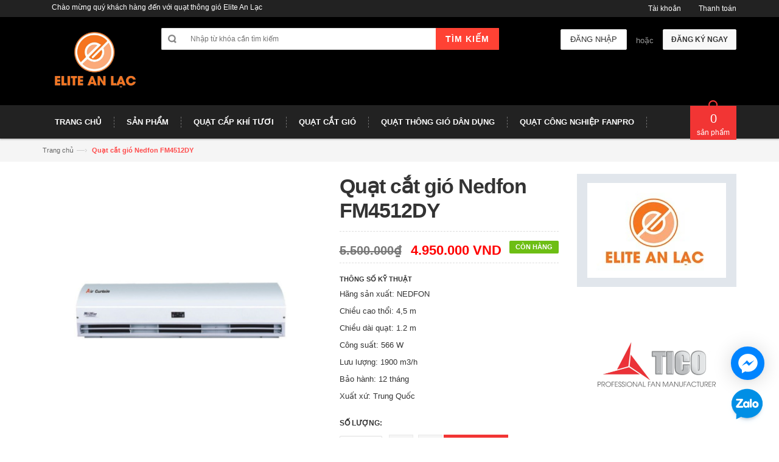

--- FILE ---
content_type: text/html; charset=utf-8
request_url: https://quattico.com/quat-cat-gio-nedfon-fm4512dy
body_size: 19231
content:
<!DOCTYPE html>
<html lang="en">
	
	<!-- Google Tag Manager -->
	<script>(function(w,d,s,l,i){w[l]=w[l]||[];w[l].push({'gtm.start':
														  new Date().getTime(),event:'gtm.js'});var f=d.getElementsByTagName(s)[0],
	j=d.createElement(s),dl=l!='dataLayer'?'&l='+l:'';j.async=true;j.src=
		'https://www.googletagmanager.com/gtm.js?id='+i+dl;f.parentNode.insertBefore(j,f);
								})(window,document,'script','dataLayer','GTM-WFDPT8Q');</script>
	<!-- End Google Tag Manager -->
	<head>
		<meta name="từ khóa" content="Quạt thông gió chính hãng giá tốt">
		<meta charset="utf-8">
		<meta name="google-site-verification" content="gZn577BWVpaqUoGvluChf_nvMVWq__yqluzk0I1Mz04"> 
		<!--[if IE]>
<meta http-equiv="X-UA-Compatible" content="IE=edge">
<![endif]-->
		<meta name="viewport" content="width=device-width, initial-scale=1.0">
		<meta name="description" content="">
		<meta name="author" content="">
		<title>	Quạt cắt gió Nedfon FM4512DY
			
			
			 | Quạt thông gió Tico</title>

		<meta name="quạt thông gió" content="" />
		<!-- Favicons Icon -->
		<link rel="shortcut icon" href="//bizweb.dktcdn.net/100/046/374/themes/59804/assets/favicon.png?1765869762682" type="image/x-icon"> 
		<!-- Mobile Specific -->
		<meta name="viewport" content="width=device-width, initial-scale=1, maximum-scale=1">
		<!-- CSS Style -->
		<link href="//bizweb.dktcdn.net/100/046/374/themes/59804/assets/bootstrap.min.css?1765869762682" rel="stylesheet" type="text/css" media="all" />
		<link href="//bizweb.dktcdn.net/100/046/374/themes/59804/assets/jquery.fancybox.css?1765869762682" rel="stylesheet" type="text/css" media="all" />
		
		<link href="//bizweb.dktcdn.net/100/046/374/themes/59804/assets/style.css?1765869762682" rel="stylesheet" type="text/css" media="all" />
		<link href="//bizweb.dktcdn.net/100/046/374/themes/59804/assets/owl.carousel.css?1765869762682" rel="stylesheet" type="text/css" media="all" />
		<link href="//bizweb.dktcdn.net/100/046/374/themes/59804/assets/owl.theme.css?1765869762682" rel="stylesheet" type="text/css" media="all" />
		
		<link href="//bizweb.dktcdn.net/100/046/374/themes/59804/assets/flexslider.css?1765869762682" rel="stylesheet" type="text/css" media="all" />
		<script src="//bizweb.dktcdn.net/assets/themes_support/option-selectors.js" type="text/javascript"></script>
		
		
  <meta property="og:type" content="product">
  <meta property="og:title" content="Quạt cắt gi&#243; Nedfon FM4512DY">
  
  <meta property="og:image" content="http://bizweb.dktcdn.net/thumb/grande/100/046/374/products/quat-cat-gio-nedfon-fm-3509dy-7bad1b59-9d29-423f-ad57-231e10860748.png?v=1710749674280">
  <meta property="og:image:secure_url" content="https://bizweb.dktcdn.net/thumb/grande/100/046/374/products/quat-cat-gio-nedfon-fm-3509dy-7bad1b59-9d29-423f-ad57-231e10860748.png?v=1710749674280">
  
  <meta property="og:price:amount" content="4.950.000₫">
  <meta property="og:price:currency" content="VND">


  <meta property="og:description" content="quạt cắt gi&#243;, quạt chắn gi&#243;, quạt cắt gi&#243; nedfon, quạt cắt gi&#243; thổi ngang, quạt cắt gi&#243; ch&#237;nh h&#227;ng, quạt chống thất tho&#225;t hơi lạnh điều h&#242;a, quạt cắt gi&#243; nedfon FM4512DY, quạt cắt gi&#243; 1.2m">

  <meta property="og:url" content="https://quattico.com/quat-cat-gio-nedfon-fm4512dy">
  <meta property="og:site_name" content="Quạt thông gió Tico">
		<link rel="stylesheet" href="//maxcdn.bootstrapcdn.com/font-awesome/4.4.0/css/font-awesome.min.css">
		<!-- Google Fonts -->
		<link href='//fonts.googleapis.com/css?family=Open+Sans:300italic,400italic,600italic,700italic,800italic,300,700,800,400,600' rel='stylesheet' type='text/css'>

		<!-- JavaScript -->
		<script src="//bizweb.dktcdn.net/100/046/374/themes/59804/assets/jquery.min.js?1765869762682" type="text/javascript"></script>
		<script src="//bizweb.dktcdn.net/100/046/374/themes/59804/assets/bootstrap.min.js?1765869762682" type="text/javascript"></script>

		<script src="//bizweb.dktcdn.net/100/046/374/themes/59804/assets/parallax.js?1765869762682" type="text/javascript"></script>
		<script src="//bizweb.dktcdn.net/100/046/374/themes/59804/assets/common.js?1765869762682" type="text/javascript"></script>
		<script src="//bizweb.dktcdn.net/100/046/374/themes/59804/assets/owl.carousel.min.js?1765869762682" type="text/javascript"></script>
		<script src="//bizweb.dktcdn.net/100/046/374/themes/59804/assets/jquery.fancybox.pack.js?1765869762682" type="text/javascript"></script>
		<script src="//bizweb.dktcdn.net/assets/themes_support/api.jquery.js" type="text/javascript"></script>


		

		
		<script src="//bizweb.dktcdn.net/100/046/374/themes/59804/assets/jquery.flexslider.js?1765869762682" type="text/javascript"></script>
		<script src="//bizweb.dktcdn.net/100/046/374/themes/59804/assets/cloud-zoom.js?1765869762682" type="text/javascript"></script>
		

		<script>
	var Bizweb = Bizweb || {};
	Bizweb.store = 'quatlammat.mysapo.net';
	Bizweb.id = 46374;
	Bizweb.theme = {"id":59804,"name":"Electronic 04 - Accent","role":"main"};
	Bizweb.template = 'product';
	if(!Bizweb.fbEventId)  Bizweb.fbEventId = 'xxxxxxxx-xxxx-4xxx-yxxx-xxxxxxxxxxxx'.replace(/[xy]/g, function (c) {
	var r = Math.random() * 16 | 0, v = c == 'x' ? r : (r & 0x3 | 0x8);
				return v.toString(16);
			});		
</script>
<script>
	(function () {
		function asyncLoad() {
			var urls = ["https://maps.sapoapps.vn/CreateScriptTag/CreateScriptTag?store=quatlammat.mysapo.net","https://productsrecommend.sapoapps.vn/assets/js/script.js?store=quatlammat.mysapo.net","https://blogstatistics.sapoapps.vn/scripts/ab_blogstatistics_scripttag.js?store=quatlammat.mysapo.net","//static.zotabox.com/e/5/e543d229b58dc479db7b2ab4b60bda0a/widgets.js?store=quatlammat.mysapo.net","//static.zotabox.com/e/5/e543d229b58dc479db7b2ab4b60bda0a/widgets.js?store=quatlammat.mysapo.net","//static.zotabox.com/e/5/e543d229b58dc479db7b2ab4b60bda0a/widgets.js?store=quatlammat.mysapo.net","//static.zotabox.com/e/5/e543d229b58dc479db7b2ab4b60bda0a/widgets.js?store=quatlammat.mysapo.net","https://googleshopping.sapoapps.vn/conversion-tracker/global-tag/3243.js?store=quatlammat.mysapo.net","https://googleshopping.sapoapps.vn/conversion-tracker/event-tag/3243.js?store=quatlammat.mysapo.net","https://google-shopping.sapoapps.vn/conversion-tracker/global-tag/177.js?store=quatlammat.mysapo.net","https://google-shopping.sapoapps.vn/conversion-tracker/event-tag/177.js?store=quatlammat.mysapo.net","//bwstatistics.sapoapps.vn/genscript/script.js?store=quatlammat.mysapo.net","https://productstatistics.sapoapps.vn/scripts/ab_productstatistics_scripttag.min.js?store=quatlammat.mysapo.net","https://productviewedhistory.sapoapps.vn/ProductViewed/ProductRecentScriptTags?store=quatlammat.mysapo.net","//static.zotabox.com/e/5/e543d229b58dc479db7b2ab4b60bda0a/widgets.js?store=quatlammat.mysapo.net","https://google-shopping-v2.sapoapps.vn/api/conversion-tracker/global-tag/4394?store=quatlammat.mysapo.net"];
			for (var i = 0; i < urls.length; i++) {
				var s = document.createElement('script');
				s.type = 'text/javascript';
				s.async = true;
				s.src = urls[i];
				var x = document.getElementsByTagName('script')[0];
				x.parentNode.insertBefore(s, x);
			}
		};
		window.attachEvent ? window.attachEvent('onload', asyncLoad) : window.addEventListener('load', asyncLoad, false);
	})();
</script>


<script>
	window.BizwebAnalytics = window.BizwebAnalytics || {};
	window.BizwebAnalytics.meta = window.BizwebAnalytics.meta || {};
	window.BizwebAnalytics.meta.currency = 'VND';
	window.BizwebAnalytics.tracking_url = '/s';

	var meta = {};
	
	meta.product = {"id": 10097962, "vendor": "Nedfon", "name": "Quạt cắt gió Nedfon FM4512DY",
	"type": "Quạt cắt gió", "price": 4950000 };
	
	
	for (var attr in meta) {
	window.BizwebAnalytics.meta[attr] = meta[attr];
	}
</script>

	
		<script src="/dist/js/stats.min.js?v=96f2ff2"></script>
	



<!-- Google tag (gtag.js) -->
<script async src="https://www.googletagmanager.com/gtag/js?id=G-VYS2E3EZQM"></script>
<script>
  window.dataLayer = window.dataLayer || [];
  function gtag(){dataLayer.push(arguments);}
  gtag('js', new Date());

  gtag('config', 'G-VYS2E3EZQM');
</script>
<script>

	window.enabled_enhanced_ecommerce = false;

</script>

<script>

	try {
		gtag('event', 'view_item', {
			items: [
				{
					id: 10097962,
					name: "Quạt cắt gió Nedfon FM4512DY",
					brand: "Nedfon",
					category: "Quạt cắt gió",
					variant: "Default Title",
					price: '4950000'
				}
			]
		});
	} catch(e) { console.error('ga script error', e);}

</script>






<script>
	var eventsListenerScript = document.createElement('script');
	eventsListenerScript.async = true;
	
	eventsListenerScript.src = "/dist/js/store_events_listener.min.js?v=1b795e9";
	
	document.getElementsByTagName('head')[0].appendChild(eventsListenerScript);
</script>






		<link href="//bizweb.dktcdn.net/100/046/374/themes/59804/assets/appbulk-blog-statistics.css?1765869762682" rel="stylesheet" type="text/css" media="all" />
		<meta name="keywords" content="Quạt thông gió dân dụng, quạt thông gió công nghiệp, quạt hút, quạt thông gió chính hãng, quạt hút âm trần, quạt hút gắn tường"><link href="//bizweb.dktcdn.net/100/046/374/themes/59804/assets/appbulk-product-statistics.css?1765869762682" rel="stylesheet" type="text/css" media="all" />
		<script>var ProductReviewsAppUtil=ProductReviewsAppUtil || {};ProductReviewsAppUtil.store={name: 'Quạt thông gió Tico'};</script>
	<link href="//bizweb.dktcdn.net/100/046/374/themes/59804/assets/cf-stylesheet.css?1765869762682" rel="stylesheet" type="text/css" media="all" />
		<link rel=”canonical” href=”https://quattico.com/quat-cat-gio-nedfon-fm4512dy”/>
</head>

	<body class="cms-index-index">
		<div class="page">
			<!-- Header -->
<header class="header-container">
	<div class="header-top">
		<div class="container">
			<div class="row">
				<!-- Header Language -->
				<div class="col-xs-6">
					<div class="welcome-msg hidden-xs">Chào mừng quý khách hàng đến với quạt thông gió Elite An Lạc</div>
				</div>
				<div class="col-xs-6">
					<!-- Header Top Links -->
					<div class="toplinks">
						<div class="links">
							<div class="myaccount"><a title="Tài khoản" href="/account"><span class="hidden-xs">Tài khoản</span></a></div>
							<div class="check"><a title="Thanh toán" href="/checkout"><span class="hidden-xs">Thanh toán</span></a></div>
						</div>
					</div>
					<!-- End Header Top Links -->
				</div>
			</div>
		</div>
	</div>
	<div class="header container">
		<div class="row">
			<div class="col-lg-2 col-sm-3 col-md-2 col-xs-12">
				<!-- Header Logo -->
				<a class="logo" title="Quạt thông gió Tico" href="/"><img alt="Quạt thông gió Tico" src="//bizweb.dktcdn.net/100/046/374/themes/59804/assets/logo.png?1765869762682"></a>
				<!-- End Header Logo -->
			</div>
			<div class="col-lg-6 col-sm-5 col-md-6 col-xs-12">
				<!-- Search-col -->
				<div class="search-box">
					<form action="/search" method="get" id="search_mini_form">
						<input type="text" placeholder="Nhập từ khóa cần tìm kiếm" value="" maxlength="70" class="" name="query" id="search">
						<button id="submit-button" class="search-btn-bg" type="submit"><span>Tìm kiếm</span></button>
					</form>
				</div>
				<!-- End Search-col -->
			</div>
			<!-- Top Cart -->
			<div class="col-lg-4 col-sm-4 col-md-4 col-xs-12">
				
				<div class="signup"><a title="Đăng ký" href="/account/register"><span>Đăng ký ngay</span></a></div>
				<span class="or"> hoặc </span>
				<div class="login"><a title="Đăng nhập" href="/account/login"><span>Đăng nhập</span></a></div>
				
			</div>
			<!-- End Top Cart -->
		</div>
	</div>
</header>
<!-- end header -->
<!-- Navbar -->
<nav>
	<div class="container">
		<div class="nav-inner">
			<!-- mobile-menu -->
			<div class="hidden-desktop" id="mobile-menu">
				<ul class="navmenu">
					<li>
						<div class="menutop">
							<div class="toggle"> <span class="icon-bar"></span> <span class="icon-bar"></span> <span class="icon-bar"></span></div>
							<h2>Menu</h2>
						</div>
						<ul style="display:none;" class="submenu">
							<li>
								<ul class="topnav">
									
									
									<li class="level0 level-top parent">
										<a href="/" class="level-top"> <span>Trang chủ</span> </a>
									</li>
									
									
									
									<li class="level0 level-top parent">
										<a href="/collections/all"> <span>Sản phẩm</span> </a>
										<ul class="level0">
											
											<li class="level1"><a href="/quat-thong-gio-dan-dung"><span>Quạt thông gió dân dụng</span></a></li>
											
											<ul class="level1">
												
												<li class="level2"><a href="/quat-thong-gio-tico"><span>Quạt thông gió Tico</span></a></li>
												
												<li class="level2"><a href="/quat-thong-gio-onchyo"><span>Quạt thông gió Onchyo</span></a></li>
												
												<li class="level2"><a href="/quat-thong-gio-nanyoo"><span>Quạt thông gió Nanyoo</span></a></li>
												
												<li class="level2"><a href="/quat-thong-gio-nedfon"><span>Quạt thông gió Nedfon</span></a></li>
												
												<li class="level2"><a href="/quat-thong-gio-kruger"><span>Quạt thông gió Kruger</span></a></li>
												
												<li class="level2"><a href="/quat-thong-gio-dasin"><span>Quạt thông gió Dasin</span></a></li>
												
												<li class="level2"><a href="/quat-thong-gio-genun"><span>Quạt thông gió Genun</span></a></li>
												
												<li class="level2"><a href="/quat-thong-gio-kyungjin"><span>Quạt thông gió Kyungjin</span></a></li>
												
												<li class="level2"><a href="/quat-thong-gio-gale"><span>Quạt thông gió Gale</span></a></li>
												
												<li class="level2"><a href="/quat-thong-gio-dien-co-ha-noi"><span>Quạt thông gió điện cơ hà nội</span></a></li>
												
												<li class="level2"><a href="/quat-thong-gio-shoohan"><span>Quạt thông gió Shoohan</span></a></li>
												
												<li class="level2"><a href="/quat-thong-gio-panasonic"><span>Quạt thông gió Panasonic</span></a></li>
												
												<li class="level2"><a href="/quat-thong-gio-mitsubishi"><span>Quạt thông gió Mitsubishi</span></a></li>
												
												<li class="level2"><a href="/quat-thong-gio-deton"><span>Quạt thông gió Deton</span></a></li>
												
												<li class="level2"><a href="/quat-thong-gio-kolowa"><span>Quạt thông gió Kolowa</span></a></li>
												
												<li class="level2"><a href="/quat-thong-gio-fresh"><span>Quạt thông gió Fresh</span></a></li>
												
												<li class="level2"><a href="/quat-thong-gio-whifa"><span>Quạt thông gió Whifa</span></a></li>
												
												<li class="level2"><a href="/quat-thong-gio-kdk"><span>Quạt thông gió KDK</span></a></li>
												
												<li class="level2"><a href="/quat-thong-gio-benny"><span>Quạt thông gió Benny</span></a></li>
												
												<li class="level2"><a href="/quat-thong-gio-hon-guan"><span>Quạt thông gió Hon & Guan</span></a></li>
												
											</ul>
											
											
											<li class="level1"><a href="/quat-thong-gio-cong-nghiep"><span>Quạt thông gió công nghiệp</span></a></li>
											
											<ul class="level1">
												
												<li class="level2"><a href="/quat-thong-gio-cong-nghiep-superlite-max"><span>Quạt thông gió công nghiệp Điện cơ Hà Nội</span></a></li>
												
												<li class="level2"><a href="/quat-thong-gio-cong-nghiep-genun"><span>Quạt thông gió công nghiệp Genun</span></a></li>
												
												<li class="level2"><a href="/quat-thong-gio-cong-nghiep-deton"><span>Quạt thông gió công nghiệp Deton</span></a></li>
												
												<li class="level2"><a href="/quat-thong-gio-kruger"><span>Quạt thông gió Kruger</span></a></li>
												
												<li class="level2"><a href="/quat-thong-gio-cong-nghiep-nedfon"><span>Quạt thông gió công nghiệp Nedfon</span></a></li>
												
												<li class="level2"><a href="/quat-thong-gio-cong-nghiep-shoohan-korea-style"><span>Quạt công nghiệp Shoohan-Korea Style</span></a></li>
												
												<li class="level2"><a href="/quat-thong-gio-dasin"><span>Quạt thông gió công nghiệp Dasin</span></a></li>
												
												<li class="level2"><a href="/quat-thong-gio-cong-nghiep-ifan"><span>Quạt thông gió công nghiệp Gale</span></a></li>
												
												<li class="level2"><a href="/quat-thong-gio-cong-nghiep-komasu"><span>Quạt thông gió công nghiệp Komasu</span></a></li>
												
												<li class="level2"><a href="/quat-huong-truc-tron"><span>Quạt hướng trục tròn</span></a></li>
												
												<li class="level2"><a href="/quat-thong-gio-genun"><span>Quạt thông gió Genun</span></a></li>
												
												<li class="level2"><a href="/quat-thong-gio-vuong"><span>Quạt thông gió vuông</span></a></li>
												
											</ul>
											
											
											<li class="level1"><a href="/quat-hut-am-tran-600-600"><span>Quạt thông gió âm trần 600x600mm</span></a></li>
											
											
											<li class="level1"><a href="/quat-cat-gio-quat-chan-gio"><span>Quạt cắt gió</span></a></li>
											
											<ul class="level1">
												
												<li class="level2"><a href="/quat-cat-gio-nanyoo"><span>Quạt Cắt Gió Nanyoo</span></a></li>
												
												<li class="level2"><a href="/quat-cat-gio-nedfon"><span>Quạt Cắt Gió Nedfon</span></a></li>
												
												<li class="level2"><a href="/quat-cat-gio-han-quoc"><span>Quạt cắt gió Hàn Quốc</span></a></li>
												
												<li class="level2"><a href="/quat-cat-gio-kyungjin-quat-chan-gio-han-quoc"><span>Quạt cắt gió Kyungjin | Quạt chắn gió Hàn Quốc</span></a></li>
												
											</ul>
											
											
											<li class="level1"><a href="/quat-thong-gio-cap-khi-tuoi"><span>Quạt thông gió cấp khí tươi</span></a></li>
											
											
											<li class="level1"><a href="/quat-thong-gio-am-tran-thach-cao"><span>Quạt thông gió âm trần</span></a></li>
											
											
											<li class="level1"><a href="/quat-thong-gio-cong-nghiep-nha-xuong"><span>Quạt thông gió công nghiệp</span></a></li>
											
											<ul class="level1">
												
												<li class="level2"><a href="/quat-thong-gio-cong-nghiep-superlite-max"><span>Quạt thông gió công nghiệp Điện cơ Hà Nội</span></a></li>
												
												<li class="level2"><a href="/quat-thong-gio-cong-nghiep-genun"><span>Quạt thông gió công nghiệp Genun</span></a></li>
												
												<li class="level2"><a href="/quat-thong-gio-cong-nghiep-deton"><span>Quạt thông gió công nghiệp Deton</span></a></li>
												
												<li class="level2"><a href="/quat-thong-gio-kruger"><span>Quạt thông gió Kruger</span></a></li>
												
												<li class="level2"><a href="/quat-thong-gio-cong-nghiep-nedfon"><span>Quạt thông gió công nghiệp Nedfon</span></a></li>
												
												<li class="level2"><a href="/quat-thong-gio-cong-nghiep-shoohan-korea-style"><span>Quạt công nghiệp Shoohan-Korea Style</span></a></li>
												
												<li class="level2"><a href="/quat-thong-gio-dasin"><span>Quạt thông gió công nghiệp Dasin</span></a></li>
												
												<li class="level2"><a href="/quat-thong-gio-cong-nghiep-ifan"><span>Quạt thông gió công nghiệp Gale</span></a></li>
												
												<li class="level2"><a href="/quat-thong-gio-cong-nghiep-komasu"><span>Quạt thông gió công nghiệp Komasu</span></a></li>
												
												<li class="level2"><a href="/quat-huong-truc-tron"><span>Quạt hướng trục tròn</span></a></li>
												
												<li class="level2"><a href="/quat-thong-gio-genun"><span>Quạt thông gió Genun</span></a></li>
												
												<li class="level2"><a href="/quat-thong-gio-vuong"><span>Quạt thông gió vuông</span></a></li>
												
											</ul>
											
											
											<li class="level1"><a href="/vat-tu-phu-kien-thong-gio"><span>Vật Tư - Phụ Kiện - Thông gió</span></a></li>
											
											<ul class="level1">
												
												<li class="level2"><a href="/cua-gio-mieng-gio"><span>Cửa Gió - Miệng Gió</span></a></li>
												
												<li class="level2"><a href="/ong-gio"><span>Ống Gió</span></a></li>
												
												<li class="level2"><a href="/vent-cap-chup-thong-hoi"><span>Vent cap - Chụp Thông hơi</span></a></li>
												
												<li class="level2"><a href="/con-thu-t-chia-gio"><span>Côn Thu - T Chia gió</span></a></li>
												
												<li class="level2"><a href="/bang-dinh-bac"><span>Băng dính bạc</span></a></li>
												
												<li class="level2"><a href="/dai-xiet-inox"><span>Đai xiết Inox</span></a></li>
												
											</ul>
											
											
											<li class="level1"><a href="/ong-gio"><span>Ống Gió</span></a></li>
											
											<ul class="level1">
												
												<li class="level2"><a href="/ong-gio-vai-bat-chuyen-dung"><span>Ống gió vải bạt lỏi thép</span></a></li>
												
												<li class="level2"><a href="/ong-gio-mem-bao-on-1"><span>Ống gió mềm bảo ôn</span></a></li>
												
												<li class="level2"><a href="/ong-gio-mem-khong-bao-on"><span>Ống gió mềm không bảo ôn</span></a></li>
												
												<li class="level2"><a href="/ong-nhom-nhun"><span>Ống nhôm nhún ( Ống nhôm bán cứng )</span></a></li>
												
											</ul>
											
											
											<li class="level1"><a href="/quat-cong-nghiep"><span>Quạt công nghiệp</span></a></li>
											
											<ul class="level1">
												
												<li class="level2"><a href="/quat-cong-nghiep-komasu"><span>Quạt công nghiệp Komasu</span></a></li>
												
												<li class="level2"><a href="/quat-cong-nghiep-dasin"><span>Quạt công nghiệp Dasin</span></a></li>
												
												<li class="level2"><a href="/quat-cong-nghiep-deton"><span>Quạt công nghiệp Deton</span></a></li>
												
												<li class="level2"><a href="/quat-cong-nghiep-vinawind"><span>Quạt công nghiệp Vinawind</span></a></li>
												
											</ul>
											
											
											<li class="level1"><a href="/may-demo"><span>Máy lạnh di động</span></a></li>
											
											
											<li class="level1"><a href="/cua-gio-mieng-gio"><span>Cửa Gió - Miệng Gió</span></a></li>
											
											
											<li class="level1"><a href="/quat-dan-dung"><span>Quạt dân dụng</span></a></li>
											
											<ul class="level1">
												
												<li class="level2"><a href="/quat-dien-dan-dung-tico"><span>Quạt điện dân dụng Tico</span></a></li>
												
												<li class="level2"><a href="/quat-dien-mitsubishi"><span>Quạt điện Mitsubishi</span></a></li>
												
												<li class="level2"><a href="/quat-dien-nanoco"><span>Quạt điện Nanoco</span></a></li>
												
												<li class="level2"><a href="/quat-dien-panasonic"><span>Quạt điện Panasonic</span></a></li>
												
												<li class="level2"><a href="/quat-kdk"><span>Quạt Điện KDK</span></a></li>
												
												<li class="level2"><a href="/quat-jiplai"><span>Quạt Jiplai</span></a></li>
												
												<li class="level2"><a href="/quat-benny"><span>Quạt Benny</span></a></li>
												
												<li class="level2"><a href="/quat-hatari"><span>Quạt Hatari</span></a></li>
												
												<li class="level2"><a href="/quat-dien-vinawind"><span>Quạt điện Vinawind</span></a></li>
												
											</ul>
											
											
											<li class="level1"><a href="/may-lam-mat-khong-khi"><span>Máy làm mát</span></a></li>
											
											<ul class="level1">
												
												<li class="level2"><a href="/may-lam-mat-saiko"><span>Máy làm mát Saiko</span></a></li>
												
												<li class="level2"><a href="/may-lam-mat-fushini"><span>Máy làm mát Fushini</span></a></li>
												
												<li class="level2"><a href="/may-lam-mat-usaircooler"><span>Máy làm mát Mỹ</span></a></li>
												
												<li class="level2"><a href="/may-lam-mat-an-do"><span>Máy làm mát Ấn Độ</span></a></li>
												
												<li class="level2"><a href="/may-demo"><span>Máy lạnh di động</span></a></li>
												
											</ul>
											
											
											<li class="level1"><a href="/den-suoi-nha-tam"><span>Đèn sưởi nhà tắm</span></a></li>
											
											<ul class="level1">
												
												<li class="level2"><a href="/den-suoi-nha-tam-hans"><span>Đèn sưởi nhà tắm Hans</span></a></li>
												
												<li class="level2"><a href="/den-suoi-nha-tam-kottmann"><span>Đèn sưởi nhà tắm Kottmann</span></a></li>
												
												<li class="level2"><a href="/den-suoi-nha-tam-heizen"><span>Đèn sưởi nhà tắm Heizen</span></a></li>
												
												<li class="level2"><a href="/quat-suoi-am"><span>Quạt sưởi ấm</span></a></li>
												
											</ul>
											
											
											<li class="level1"><a href="/bong-den-hong-ngoai"><span>Bóng đèn hồng ngoại</span></a></li>
											
											
											<li class="level1"><a href="/san-pham-khac"><span>Sản phẩm khác</span></a></li>
											
											<ul class="level1">
												
												<li class="level2"><a href="/tam-lam-mat"><span>Tấm làm mát</span></a></li>
												
											</ul>
											
											
											<li class="level1"><a href="/may-cap-khi-tuoi-thu-hoi-nhiet"><span>Máy cấp khí tươi thu hồi nhiệt</span></a></li>
											
											
											<li class="level1"><a href="/may-cap-khi-tuoi-co-loc"><span>Máy cấp khí tươi có lọc</span></a></li>
											
											
											<li class="level1"><a href="/quat-cong-nghiep-fanpro"><span>Quạt công nghiệp FanPro</span></a></li>
											
											
										</ul>
									</li>
									
									
									
									<li class="level0 level-top parent">
										<a href="/quat-thong-gio-cap-khi-tuoi"> <span>Quạt Cấp Khí Tươi</span> </a>
										<ul class="level0">
											
											<li class="level1"><a href="/may-cap-khi-tuoi-thu-hoi-nhiet"><span>Máy cấp khí tươi thu hồi nhiệt</span></a></li>
											
											
											<li class="level1"><a href="/may-cap-khi-tuoi-co-loc"><span>Máy cấp khí tươi có lọc</span></a></li>
											
											
											<li class="level1"><a href="/quat-thong-gio-cap-khi-tuoi"><span>Quạt thông gió cấp khí tươi</span></a></li>
											
											
										</ul>
									</li>
									
									
									
									<li class="level0 level-top parent">
										<a href="/tin-moi"> <span>Quạt Cắt Gió</span> </a>
										<ul class="level0">
											
											<li class="level1"><a href="/quat-cat-gio-nanyoo"><span>Quạt Cắt Gió Nanyoo</span></a></li>
											
											<ul class="level1">
												
												<li class="level2"><a href="/quat-cat-gio-0-9m"><span>Quạt cắt gió 0,9M</span></a></li>
												
												<li class="level2"><a href="/quat-cat-gio-1-2m"><span>Quạt cắt gió 1,2M</span></a></li>
												
												<li class="level2"><a href="/quat-cat-gio-1-5m"><span>Quạt cắt gió 1,5M</span></a></li>
												
												<li class="level2"><a href="/quat-cat-gio-1-8m"><span>Quạt cắt gió 1,8M</span></a></li>
												
											</ul>
											
											
											<li class="level1"><a href="/quat-cat-gio-nedfon"><span>Quạt Cắt Gió Nedfon</span></a></li>
											
											
											<li class="level1"><a href="/quat-cat-gio-han-quoc"><span>Quạt cắt gió Hàn Quốc</span></a></li>
											
											
											<li class="level1"><a href="/quat-cat-gio-kyungjin-quat-chan-gio-han-quoc"><span>Quạt cắt gió Kyungjin | Quạt chắn gió Hàn Quốc</span></a></li>
											
											
										</ul>
									</li>
									
									
									
									<li class="level0 level-top parent">
										<a href="/bao-hanh"> <span>Quạt thông gió dân dụng</span> </a>
										<ul class="level0">
											
											<li class="level1"><a href="/quat-thong-gio-tico"><span>Quạt thông gió Tico</span></a></li>
											
											
											<li class="level1"><a href="/quat-thong-gio-onchyo"><span>Quạt thông gió Onchyo</span></a></li>
											
											
											<li class="level1"><a href="/quat-thong-gio-nanyoo"><span>Quạt thông gió Nanyoo</span></a></li>
											
											<ul class="level1">
												
												<li class="level2"><a href="/quat-hut-gio-gan-tran"><span>Quạt hút gió gắn trần</span></a></li>
												
												<li class="level2"><a href="/quat-noi-ong-am-tran-dong-truc-1"><span>Quạt nối ống âm trần đồng trục</span></a></li>
												
												<li class="level2"><a href="/quat-hop-am-tran-sieu-am"><span>Quạt hộp âm trần siêu âm</span></a></li>
												
												<li class="level2"><a href="/quat-noi-ong-am-tran-vuong-goc-1"><span>Quạt nối ống âm trần vuông góc</span></a></li>
												
											</ul>
											
											
											<li class="level1"><a href="/quat-thong-gio-nedfon"><span>Quạt thông gió Nedfon</span></a></li>
											
											
											<li class="level1"><a href="/quat-thong-gio-kruger"><span>Quạt thông gió Kruger</span></a></li>
											
											
											<li class="level1"><a href="/quat-thong-gio-dasin"><span>Quạt thông gió Dasin</span></a></li>
											
											
											<li class="level1"><a href="/quat-thong-gio-genun"><span>Quạt thông gió Genun</span></a></li>
											
											
											<li class="level1"><a href="/quat-thong-gio-kyungjin"><span>Quạt thông gió Kyungjin</span></a></li>
											
											
											<li class="level1"><a href="/quat-thong-gio-gale"><span>Quạt thông gió Gale</span></a></li>
											
											
											<li class="level1"><a href="/quat-thong-gio-dien-co-ha-noi"><span>Quạt thông gió điện cơ hà nội</span></a></li>
											
											
											<li class="level1"><a href="/quat-thong-gio-shoohan"><span>Quạt thông gió Shoohan</span></a></li>
											
											
											<li class="level1"><a href="/quat-thong-gio-panasonic"><span>Quạt thông gió Panasonic</span></a></li>
											
											
											<li class="level1"><a href="/quat-thong-gio-mitsubishi"><span>Quạt thông gió Mitsubishi</span></a></li>
											
											
											<li class="level1"><a href="/quat-thong-gio-deton"><span>Quạt thông gió Deton</span></a></li>
											
											
											<li class="level1"><a href="/quat-thong-gio-kolowa"><span>Quạt thông gió Kolowa</span></a></li>
											
											
											<li class="level1"><a href="/quat-thong-gio-fresh"><span>Quạt thông gió Fresh</span></a></li>
											
											
											<li class="level1"><a href="/quat-thong-gio-whifa"><span>Quạt thông gió Whifa</span></a></li>
											
											
											<li class="level1"><a href="/quat-thong-gio-kdk"><span>Quạt thông gió KDK</span></a></li>
											
											
											<li class="level1"><a href="/quat-thong-gio-benny"><span>Quạt thông gió Benny</span></a></li>
											
											
											<li class="level1"><a href="/quat-thong-gio-hon-guan"><span>Quạt thông gió Hon & Guan</span></a></li>
											
											
										</ul>
									</li>
									
									
									
									<li class="level0 level-top parent">
										<a href="/quat-cong-nghiep-fanpro" class="level-top"> <span>Quạt công nghiệp FanPro</span> </a>
									</li>
									
									
								</ul>
							</li>
						</ul>
					</li>
				</ul>
				<!--navmenu-->
			</div>
			<!--End mobile-menu -->
			<a class="logo-small" title="Quạt thông gió Tico" href="/"><img alt="Quạt thông gió Tico" src="//bizweb.dktcdn.net/100/046/374/themes/59804/assets/logo-small.png?1765869762682"></a>
			<ul id="nav" class="hidden-xs">
			
				
				<li class="level0"><a href="/"><span>Trang chủ</span> </a>
				
			
				
				<li class="level0 drop-menu"><a href="/collections/all"><span>Sản phẩm</span> </a>
					<ul class="level1">
						
						<li class="level1">
							<a href="/quat-thong-gio-dan-dung"> <span>Quạt thông gió dân dụng</span></a>
							
							<ul class="level2">
								
								<li class="level2"><a href="/quat-thong-gio-tico"> <span>Quạt thông gió Tico</span></a></li>
								
								<li class="level2"><a href="/quat-thong-gio-onchyo"> <span>Quạt thông gió Onchyo</span></a></li>
								
								<li class="level2"><a href="/quat-thong-gio-nanyoo"> <span>Quạt thông gió Nanyoo</span></a></li>
								
								<li class="level2"><a href="/quat-thong-gio-nedfon"> <span>Quạt thông gió Nedfon</span></a></li>
								
								<li class="level2"><a href="/quat-thong-gio-kruger"> <span>Quạt thông gió Kruger</span></a></li>
								
								<li class="level2"><a href="/quat-thong-gio-dasin"> <span>Quạt thông gió Dasin</span></a></li>
								
								<li class="level2"><a href="/quat-thong-gio-genun"> <span>Quạt thông gió Genun</span></a></li>
								
								<li class="level2"><a href="/quat-thong-gio-kyungjin"> <span>Quạt thông gió Kyungjin</span></a></li>
								
								<li class="level2"><a href="/quat-thong-gio-gale"> <span>Quạt thông gió Gale</span></a></li>
								
								<li class="level2"><a href="/quat-thong-gio-dien-co-ha-noi"> <span>Quạt thông gió điện cơ hà nội</span></a></li>
								
								<li class="level2"><a href="/quat-thong-gio-shoohan"> <span>Quạt thông gió Shoohan</span></a></li>
								
								<li class="level2"><a href="/quat-thong-gio-panasonic"> <span>Quạt thông gió Panasonic</span></a></li>
								
								<li class="level2"><a href="/quat-thong-gio-mitsubishi"> <span>Quạt thông gió Mitsubishi</span></a></li>
								
								<li class="level2"><a href="/quat-thong-gio-deton"> <span>Quạt thông gió Deton</span></a></li>
								
								<li class="level2"><a href="/quat-thong-gio-kolowa"> <span>Quạt thông gió Kolowa</span></a></li>
								
								<li class="level2"><a href="/quat-thong-gio-fresh"> <span>Quạt thông gió Fresh</span></a></li>
								
								<li class="level2"><a href="/quat-thong-gio-whifa"> <span>Quạt thông gió Whifa</span></a></li>
								
								<li class="level2"><a href="/quat-thong-gio-kdk"> <span>Quạt thông gió KDK</span></a></li>
								
								<li class="level2"><a href="/quat-thong-gio-benny"> <span>Quạt thông gió Benny</span></a></li>
								
								<li class="level2"><a href="/quat-thong-gio-hon-guan"> <span>Quạt thông gió Hon & Guan</span></a></li>
								
							</ul>
							
						</li>
						
						<li class="level1">
							<a href="/quat-thong-gio-cong-nghiep"> <span>Quạt thông gió công nghiệp</span></a>
							
							<ul class="level2">
								
								<li class="level2"><a href="/quat-thong-gio-cong-nghiep-superlite-max"> <span>Quạt thông gió công nghiệp Điện cơ Hà Nội</span></a></li>
								
								<li class="level2"><a href="/quat-thong-gio-cong-nghiep-genun"> <span>Quạt thông gió công nghiệp Genun</span></a></li>
								
								<li class="level2"><a href="/quat-thong-gio-cong-nghiep-deton"> <span>Quạt thông gió công nghiệp Deton</span></a></li>
								
								<li class="level2"><a href="/quat-thong-gio-kruger"> <span>Quạt thông gió Kruger</span></a></li>
								
								<li class="level2"><a href="/quat-thong-gio-cong-nghiep-nedfon"> <span>Quạt thông gió công nghiệp Nedfon</span></a></li>
								
								<li class="level2"><a href="/quat-thong-gio-cong-nghiep-shoohan-korea-style"> <span>Quạt công nghiệp Shoohan-Korea Style</span></a></li>
								
								<li class="level2"><a href="/quat-thong-gio-dasin"> <span>Quạt thông gió công nghiệp Dasin</span></a></li>
								
								<li class="level2"><a href="/quat-thong-gio-cong-nghiep-ifan"> <span>Quạt thông gió công nghiệp Gale</span></a></li>
								
								<li class="level2"><a href="/quat-thong-gio-cong-nghiep-komasu"> <span>Quạt thông gió công nghiệp Komasu</span></a></li>
								
								<li class="level2"><a href="/quat-huong-truc-tron"> <span>Quạt hướng trục tròn</span></a></li>
								
								<li class="level2"><a href="/quat-thong-gio-genun"> <span>Quạt thông gió Genun</span></a></li>
								
								<li class="level2"><a href="/quat-thong-gio-vuong"> <span>Quạt thông gió vuông</span></a></li>
								
							</ul>
							
						</li>
						
						<li class="level1">
							<a href="/quat-hut-am-tran-600-600"> <span>Quạt thông gió âm trần 600x600mm</span></a>
							
						</li>
						
						<li class="level1">
							<a href="/quat-cat-gio-quat-chan-gio"> <span>Quạt cắt gió</span></a>
							
							<ul class="level2">
								
								<li class="level2"><a href="/quat-cat-gio-nanyoo"> <span>Quạt Cắt Gió Nanyoo</span></a></li>
								
								<li class="level2"><a href="/quat-cat-gio-nedfon"> <span>Quạt Cắt Gió Nedfon</span></a></li>
								
								<li class="level2"><a href="/quat-cat-gio-han-quoc"> <span>Quạt cắt gió Hàn Quốc</span></a></li>
								
								<li class="level2"><a href="/quat-cat-gio-kyungjin-quat-chan-gio-han-quoc"> <span>Quạt cắt gió Kyungjin | Quạt chắn gió Hàn Quốc</span></a></li>
								
							</ul>
							
						</li>
						
						<li class="level1">
							<a href="/quat-thong-gio-cap-khi-tuoi"> <span>Quạt thông gió cấp khí tươi</span></a>
							
						</li>
						
						<li class="level1">
							<a href="/quat-thong-gio-am-tran-thach-cao"> <span>Quạt thông gió âm trần</span></a>
							
						</li>
						
						<li class="level1">
							<a href="/quat-thong-gio-cong-nghiep-nha-xuong"> <span>Quạt thông gió công nghiệp</span></a>
							
							<ul class="level2">
								
								<li class="level2"><a href="/quat-thong-gio-cong-nghiep-superlite-max"> <span>Quạt thông gió công nghiệp Điện cơ Hà Nội</span></a></li>
								
								<li class="level2"><a href="/quat-thong-gio-cong-nghiep-genun"> <span>Quạt thông gió công nghiệp Genun</span></a></li>
								
								<li class="level2"><a href="/quat-thong-gio-cong-nghiep-deton"> <span>Quạt thông gió công nghiệp Deton</span></a></li>
								
								<li class="level2"><a href="/quat-thong-gio-kruger"> <span>Quạt thông gió Kruger</span></a></li>
								
								<li class="level2"><a href="/quat-thong-gio-cong-nghiep-nedfon"> <span>Quạt thông gió công nghiệp Nedfon</span></a></li>
								
								<li class="level2"><a href="/quat-thong-gio-cong-nghiep-shoohan-korea-style"> <span>Quạt công nghiệp Shoohan-Korea Style</span></a></li>
								
								<li class="level2"><a href="/quat-thong-gio-dasin"> <span>Quạt thông gió công nghiệp Dasin</span></a></li>
								
								<li class="level2"><a href="/quat-thong-gio-cong-nghiep-ifan"> <span>Quạt thông gió công nghiệp Gale</span></a></li>
								
								<li class="level2"><a href="/quat-thong-gio-cong-nghiep-komasu"> <span>Quạt thông gió công nghiệp Komasu</span></a></li>
								
								<li class="level2"><a href="/quat-huong-truc-tron"> <span>Quạt hướng trục tròn</span></a></li>
								
								<li class="level2"><a href="/quat-thong-gio-genun"> <span>Quạt thông gió Genun</span></a></li>
								
								<li class="level2"><a href="/quat-thong-gio-vuong"> <span>Quạt thông gió vuông</span></a></li>
								
							</ul>
							
						</li>
						
						<li class="level1">
							<a href="/vat-tu-phu-kien-thong-gio"> <span>Vật Tư - Phụ Kiện - Thông gió</span></a>
							
							<ul class="level2">
								
								<li class="level2"><a href="/cua-gio-mieng-gio"> <span>Cửa Gió - Miệng Gió</span></a></li>
								
								<li class="level2"><a href="/ong-gio"> <span>Ống Gió</span></a></li>
								
								<li class="level2"><a href="/vent-cap-chup-thong-hoi"> <span>Vent cap - Chụp Thông hơi</span></a></li>
								
								<li class="level2"><a href="/con-thu-t-chia-gio"> <span>Côn Thu - T Chia gió</span></a></li>
								
								<li class="level2"><a href="/bang-dinh-bac"> <span>Băng dính bạc</span></a></li>
								
								<li class="level2"><a href="/dai-xiet-inox"> <span>Đai xiết Inox</span></a></li>
								
							</ul>
							
						</li>
						
						<li class="level1">
							<a href="/ong-gio"> <span>Ống Gió</span></a>
							
							<ul class="level2">
								
								<li class="level2"><a href="/ong-gio-vai-bat-chuyen-dung"> <span>Ống gió vải bạt lỏi thép</span></a></li>
								
								<li class="level2"><a href="/ong-gio-mem-bao-on-1"> <span>Ống gió mềm bảo ôn</span></a></li>
								
								<li class="level2"><a href="/ong-gio-mem-khong-bao-on"> <span>Ống gió mềm không bảo ôn</span></a></li>
								
								<li class="level2"><a href="/ong-nhom-nhun"> <span>Ống nhôm nhún ( Ống nhôm bán cứng )</span></a></li>
								
							</ul>
							
						</li>
						
						<li class="level1">
							<a href="/quat-cong-nghiep"> <span>Quạt công nghiệp</span></a>
							
							<ul class="level2">
								
								<li class="level2"><a href="/quat-cong-nghiep-komasu"> <span>Quạt công nghiệp Komasu</span></a></li>
								
								<li class="level2"><a href="/quat-cong-nghiep-dasin"> <span>Quạt công nghiệp Dasin</span></a></li>
								
								<li class="level2"><a href="/quat-cong-nghiep-deton"> <span>Quạt công nghiệp Deton</span></a></li>
								
								<li class="level2"><a href="/quat-cong-nghiep-vinawind"> <span>Quạt công nghiệp Vinawind</span></a></li>
								
							</ul>
							
						</li>
						
						<li class="level1">
							<a href="/may-demo"> <span>Máy lạnh di động</span></a>
							
						</li>
						
						<li class="level1">
							<a href="/cua-gio-mieng-gio"> <span>Cửa Gió - Miệng Gió</span></a>
							
						</li>
						
						<li class="level1">
							<a href="/quat-dan-dung"> <span>Quạt dân dụng</span></a>
							
							<ul class="level2">
								
								<li class="level2"><a href="/quat-dien-dan-dung-tico"> <span>Quạt điện dân dụng Tico</span></a></li>
								
								<li class="level2"><a href="/quat-dien-mitsubishi"> <span>Quạt điện Mitsubishi</span></a></li>
								
								<li class="level2"><a href="/quat-dien-nanoco"> <span>Quạt điện Nanoco</span></a></li>
								
								<li class="level2"><a href="/quat-dien-panasonic"> <span>Quạt điện Panasonic</span></a></li>
								
								<li class="level2"><a href="/quat-kdk"> <span>Quạt Điện KDK</span></a></li>
								
								<li class="level2"><a href="/quat-jiplai"> <span>Quạt Jiplai</span></a></li>
								
								<li class="level2"><a href="/quat-benny"> <span>Quạt Benny</span></a></li>
								
								<li class="level2"><a href="/quat-hatari"> <span>Quạt Hatari</span></a></li>
								
								<li class="level2"><a href="/quat-dien-vinawind"> <span>Quạt điện Vinawind</span></a></li>
								
							</ul>
							
						</li>
						
						<li class="level1">
							<a href="/may-lam-mat-khong-khi"> <span>Máy làm mát</span></a>
							
							<ul class="level2">
								
								<li class="level2"><a href="/may-lam-mat-saiko"> <span>Máy làm mát Saiko</span></a></li>
								
								<li class="level2"><a href="/may-lam-mat-fushini"> <span>Máy làm mát Fushini</span></a></li>
								
								<li class="level2"><a href="/may-lam-mat-usaircooler"> <span>Máy làm mát Mỹ</span></a></li>
								
								<li class="level2"><a href="/may-lam-mat-an-do"> <span>Máy làm mát Ấn Độ</span></a></li>
								
								<li class="level2"><a href="/may-demo"> <span>Máy lạnh di động</span></a></li>
								
							</ul>
							
						</li>
						
						<li class="level1">
							<a href="/den-suoi-nha-tam"> <span>Đèn sưởi nhà tắm</span></a>
							
							<ul class="level2">
								
								<li class="level2"><a href="/den-suoi-nha-tam-hans"> <span>Đèn sưởi nhà tắm Hans</span></a></li>
								
								<li class="level2"><a href="/den-suoi-nha-tam-kottmann"> <span>Đèn sưởi nhà tắm Kottmann</span></a></li>
								
								<li class="level2"><a href="/den-suoi-nha-tam-heizen"> <span>Đèn sưởi nhà tắm Heizen</span></a></li>
								
								<li class="level2"><a href="/quat-suoi-am"> <span>Quạt sưởi ấm</span></a></li>
								
							</ul>
							
						</li>
						
						<li class="level1">
							<a href="/bong-den-hong-ngoai"> <span>Bóng đèn hồng ngoại</span></a>
							
						</li>
						
						<li class="level1">
							<a href="/san-pham-khac"> <span>Sản phẩm khác</span></a>
							
							<ul class="level2">
								
								<li class="level2"><a href="/tam-lam-mat"> <span>Tấm làm mát</span></a></li>
								
							</ul>
							
						</li>
						
						<li class="level1">
							<a href="/may-cap-khi-tuoi-thu-hoi-nhiet"> <span>Máy cấp khí tươi thu hồi nhiệt</span></a>
							
						</li>
						
						<li class="level1">
							<a href="/may-cap-khi-tuoi-co-loc"> <span>Máy cấp khí tươi có lọc</span></a>
							
						</li>
						
						<li class="level1">
							<a href="/quat-cong-nghiep-fanpro"> <span>Quạt công nghiệp FanPro</span></a>
							
						</li>
						
					</ul>
				</li>
				
			
				
				<li class="level0 drop-menu"><a href="/quat-thong-gio-cap-khi-tuoi"><span>Quạt Cấp Khí Tươi</span> </a>
					<ul class="level1">
						
						<li class="level1">
							<a href="/may-cap-khi-tuoi-thu-hoi-nhiet"> <span>Máy cấp khí tươi thu hồi nhiệt</span></a>
							
						</li>
						
						<li class="level1">
							<a href="/may-cap-khi-tuoi-co-loc"> <span>Máy cấp khí tươi có lọc</span></a>
							
						</li>
						
						<li class="level1">
							<a href="/quat-thong-gio-cap-khi-tuoi"> <span>Quạt thông gió cấp khí tươi</span></a>
							
						</li>
						
					</ul>
				</li>
				
			
				
				<li class="level0 drop-menu"><a href="/tin-moi"><span>Quạt Cắt Gió</span> </a>
					<ul class="level1">
						
						<li class="level1">
							<a href="/quat-cat-gio-nanyoo"> <span>Quạt Cắt Gió Nanyoo</span></a>
							
							<ul class="level2">
								
								<li class="level2"><a href="/quat-cat-gio-0-9m"> <span>Quạt cắt gió 0,9M</span></a></li>
								
								<li class="level2"><a href="/quat-cat-gio-1-2m"> <span>Quạt cắt gió 1,2M</span></a></li>
								
								<li class="level2"><a href="/quat-cat-gio-1-5m"> <span>Quạt cắt gió 1,5M</span></a></li>
								
								<li class="level2"><a href="/quat-cat-gio-1-8m"> <span>Quạt cắt gió 1,8M</span></a></li>
								
							</ul>
							
						</li>
						
						<li class="level1">
							<a href="/quat-cat-gio-nedfon"> <span>Quạt Cắt Gió Nedfon</span></a>
							
						</li>
						
						<li class="level1">
							<a href="/quat-cat-gio-han-quoc"> <span>Quạt cắt gió Hàn Quốc</span></a>
							
						</li>
						
						<li class="level1">
							<a href="/quat-cat-gio-kyungjin-quat-chan-gio-han-quoc"> <span>Quạt cắt gió Kyungjin | Quạt chắn gió Hàn Quốc</span></a>
							
						</li>
						
					</ul>
				</li>
				
			
				
				<li class="level0 drop-menu"><a href="/bao-hanh"><span>Quạt thông gió dân dụng</span> </a>
					<ul class="level1">
						
						<li class="level1">
							<a href="/quat-thong-gio-tico"> <span>Quạt thông gió Tico</span></a>
							
						</li>
						
						<li class="level1">
							<a href="/quat-thong-gio-onchyo"> <span>Quạt thông gió Onchyo</span></a>
							
						</li>
						
						<li class="level1">
							<a href="/quat-thong-gio-nanyoo"> <span>Quạt thông gió Nanyoo</span></a>
							
							<ul class="level2">
								
								<li class="level2"><a href="/quat-hut-gio-gan-tran"> <span>Quạt hút gió gắn trần</span></a></li>
								
								<li class="level2"><a href="/quat-noi-ong-am-tran-dong-truc-1"> <span>Quạt nối ống âm trần đồng trục</span></a></li>
								
								<li class="level2"><a href="/quat-hop-am-tran-sieu-am"> <span>Quạt hộp âm trần siêu âm</span></a></li>
								
								<li class="level2"><a href="/quat-noi-ong-am-tran-vuong-goc-1"> <span>Quạt nối ống âm trần vuông góc</span></a></li>
								
							</ul>
							
						</li>
						
						<li class="level1">
							<a href="/quat-thong-gio-nedfon"> <span>Quạt thông gió Nedfon</span></a>
							
						</li>
						
						<li class="level1">
							<a href="/quat-thong-gio-kruger"> <span>Quạt thông gió Kruger</span></a>
							
						</li>
						
						<li class="level1">
							<a href="/quat-thong-gio-dasin"> <span>Quạt thông gió Dasin</span></a>
							
						</li>
						
						<li class="level1">
							<a href="/quat-thong-gio-genun"> <span>Quạt thông gió Genun</span></a>
							
						</li>
						
						<li class="level1">
							<a href="/quat-thong-gio-kyungjin"> <span>Quạt thông gió Kyungjin</span></a>
							
						</li>
						
						<li class="level1">
							<a href="/quat-thong-gio-gale"> <span>Quạt thông gió Gale</span></a>
							
						</li>
						
						<li class="level1">
							<a href="/quat-thong-gio-dien-co-ha-noi"> <span>Quạt thông gió điện cơ hà nội</span></a>
							
						</li>
						
						<li class="level1">
							<a href="/quat-thong-gio-shoohan"> <span>Quạt thông gió Shoohan</span></a>
							
						</li>
						
						<li class="level1">
							<a href="/quat-thong-gio-panasonic"> <span>Quạt thông gió Panasonic</span></a>
							
						</li>
						
						<li class="level1">
							<a href="/quat-thong-gio-mitsubishi"> <span>Quạt thông gió Mitsubishi</span></a>
							
						</li>
						
						<li class="level1">
							<a href="/quat-thong-gio-deton"> <span>Quạt thông gió Deton</span></a>
							
						</li>
						
						<li class="level1">
							<a href="/quat-thong-gio-kolowa"> <span>Quạt thông gió Kolowa</span></a>
							
						</li>
						
						<li class="level1">
							<a href="/quat-thong-gio-fresh"> <span>Quạt thông gió Fresh</span></a>
							
						</li>
						
						<li class="level1">
							<a href="/quat-thong-gio-whifa"> <span>Quạt thông gió Whifa</span></a>
							
						</li>
						
						<li class="level1">
							<a href="/quat-thong-gio-kdk"> <span>Quạt thông gió KDK</span></a>
							
						</li>
						
						<li class="level1">
							<a href="/quat-thong-gio-benny"> <span>Quạt thông gió Benny</span></a>
							
						</li>
						
						<li class="level1">
							<a href="/quat-thong-gio-hon-guan"> <span>Quạt thông gió Hon & Guan</span></a>
							
						</li>
						
					</ul>
				</li>
				
			
				
				<li class="level0"><a href="/quat-cong-nghiep-fanpro"><span>Quạt công nghiệp FanPro</span> </a>
				
			
				
			</ul>
			<div class="top-cart-contain">
				<div class="mini-cart">
					<div data-toggle="dropdown" data-hover="dropdown" class="basket dropdown-toggle">
						<a href="#">
							<div class="cart-box"><span id="cart-total"><strong></strong> sản phẩm </span></div>
						</a>
					</div>
					<div>
						<div class="top-cart-content arrow_box">
							<div class="block-subtitle">Các sản phẩm đã được mua</div>
							<ul id="cart-sidebar" class="mini-products-list">
							</ul>
							<div class="top-subtotal">Tổng tiền: <span class="price"></span></div>
							<div class="actions">
								<a class="btn-checkout" href="/checkout"><span>Thanh toán</span></a>
								<a class="view-cart" href="/cart"><span>Giỏ hàng</span></a>
							</div>
						</div>
					</div>
				</div>
				<div id="ajaxconfig_info">
					<a href="#/"></a>
					<input value="" type="hidden">
					<input id="enable_module" value="1" type="hidden">
					<input class="effect_to_cart" value="1" type="hidden">
					<input class="title_shopping_cart" value="Go to shopping cart" type="hidden">
				</div>
			</div>
		</div>
	</div>
</nav>
<!-- end nav -->
<div id="add_succes" style="display:none"></div>
<script>
	Bizweb.getCart(loadCart);
	function loadCart(cart) {
		var html = "";
		for (i = 0; i < cart.items.length; i++) {
			html += "<li class='item even'>";
			html += "<a class='product-image' href='" + cart.items[i].url + "' title='" + cart.items[i].name + "'><img alt='" + cart.items[i].name + "' src='" + cart.items[i].image + "' width='80'></a>";
			html += "<div class='detail-item'>";
			html += "<div class='product-details'>";
			html +=	"<a href='javascript:void(0);' title='Loại bỏ SP' onclick='Bizweb.removeItem(" + cart.items[i].variant_id + " , removeCart)' class='glyphicon glyphicon-remove'>&nbsp;</a> <a class='glyphicon glyphicon-pencil' title='Sửa sản phẩm' href='/cart'>&nbsp;</a>";
			html += "<p class='product-name'> <a href='" + cart.items[i].url + "' title='" + cart.items[i].name + "'>" + cart.items[i].name + "</a></p>";
			html += "</div>";
			html += "<div class='product-details-bottom'> <span class='price'>" + Bizweb.formatMoney(cart.items[i].price, '{{amount_no_decimals_with_comma_separator}}₫') + "</span><span class='title-desc'>Số lượng:</span> <strong>" + cart.items[i].quantity + "</strong></div>";
			html +=	"</div>";
			html += "</li>";
        }
		$("#cart-total strong").html(cart.item_count);
		$("#cart-sidebar").html(html);
		$(".top-subtotal span").html(Bizweb.formatMoney(cart.total_price, '{{amount_no_decimals_with_comma_separator}}₫'));
	}
	function removeCart(cart) {
        Bizweb.getCart(loadCart);
    }
    function cartItem(addItem) {
        var html = "";
		html += "<div>";
		html += "<img src='" + addItem.image + "' width='80px'>"
		html += "</div>";
		html += "<div>";
		html += "<p>" + addItem.name + "</p>"
		html += "<p><i class='fa fa-check'></i>Thêm thành công sản phẩm vào giỏ hàng</p>";
		html += "</div>";
		$('#add_succes').html(html);
		$("#add_succes").fancybox({
			minWidth: 400,
			minHeight: 50,
			afterShow: function(){
				setTimeout( function() {$.fancybox.close(); },2500);
			},
			afterClose: function(){
				clearTimeout( );
			}
        });
		$("#add_succes").trigger('click');
        Bizweb.getCart(loadCart);
    }
</script>
			<div itemscope itemtype="http://schema.org/Product">
	<meta itemprop="category" content="Quạt Cắt Gió Nedfon">
	<meta itemprop="url" content="//quattico.com/quat-cat-gio-nedfon-fm4512dy">
	<meta itemprop="name" content="Quạt cắt gió Nedfon FM4512DY">
	<meta itemprop="image" content="http://bizweb.dktcdn.net/thumb/grande/100/046/374/products/quat-cat-gio-nedfon-fm-3509dy-7bad1b59-9d29-423f-ad57-231e10860748.png?v=1710749674280">
	<meta itemprop="description" content="Hãng sản xuất: NEDFON
Chiều cao thổi: 4,5 m
Chiều dài quạt: 1.2&nbsp;m
Công suất: 566&nbsp;W
Lưu lượng: 1900&nbsp;m3/h&nbsp;
Bảo hành: 12 tháng
Xuất xứ: Trung Quốc">
	<div class="d-none" itemprop="brand" itemtype="https://schema.org/Brand" itemscope>
		<meta itemprop="name" content="Nedfon" />
	</div>

	<meta itemprop="model" content="">
	<meta itemprop="sku" content="FM4512DY">
	<div class="d-none hidden" itemprop="offers" itemscope itemtype="http://schema.org/Offer">
		<div class="inventory_quantity hidden" itemscope itemtype="http://schema.org/ItemAvailability">
			<span class="a-stock" itemprop="supersededBy">
				Còn hàng
			</span>
		</div>
		<link itemprop="availability" href="http://schema.org/InStock">
		<meta itemprop="priceCurrency" content="VND">
		<meta itemprop="price" content="4950000">
		<meta itemprop="url" content="https://quattico.com/quat-cat-gio-nedfon-fm4512dy">
		<span itemprop="UnitPriceSpecification" itemscope itemtype="https://schema.org/Downpayment">
			<meta itemprop="priceType" content="4950000">
		</span>
		<span itemprop="UnitPriceSpecification" itemscope itemtype="https://schema.org/Downpayment">
			<meta itemprop="priceSpecification" content="5500000">
		</span>
		<meta itemprop="priceValidUntil" content="2099-01-01">

		<div itemprop="shippingDetails" itemtype="https://schema.org/OfferShippingDetails" itemscope>
			<div itemprop="shippingRate" itemtype="https://schema.org/MonetaryAmount" itemscope>
				<meta itemprop="value" content="3.49" />
				<meta itemprop="currency" content="USD" />
			</div>
			<div itemprop="shippingDestination" itemtype="https://schema.org/DefinedRegion" itemscope>
				<meta itemprop="addressCountry" content="US" />
			</div>
			<div itemprop="deliveryTime" itemtype="https://schema.org/ShippingDeliveryTime" itemscope>
				<div itemprop="handlingTime" itemtype="https://schema.org/QuantitativeValue" itemscope>
					<meta itemprop="minValue" content="0" />
					<meta itemprop="maxValue" content="1" />
					<meta itemprop="unitCode" content="DAY" />
				</div>
				<div itemprop="transitTime" itemtype="https://schema.org/QuantitativeValue" itemscope>
					<meta itemprop="minValue" content="1" />
					<meta itemprop="maxValue" content="5" />
					<meta itemprop="unitCode" content="DAY" />
				</div>
			</div>

		</div>
		<div itemprop="hasMerchantReturnPolicy" itemtype="https://schema.org/MerchantReturnPolicy" itemscope>
			<meta itemprop="applicableCountry" content="EE" />
			<meta itemprop="returnPolicyCategory" content="https://schema.org/MerchantReturnFiniteReturnWindow" />
			<meta itemprop="merchantReturnDays" content="30" />
			<meta itemprop="returnMethod" content="https://schema.org/ReturnByMail" />
			<meta itemprop="returnFees" content="https://schema.org/FreeReturn" />
		</div>
	</div>
	<div class="d-none hidden" id="https://quattico.com" itemprop="seller" itemtype="http://schema.org/Organization" itemscope>
		<meta itemprop="name" content="Quạt thông gió Tico" />
		<meta itemprop="url" content="https://quattico.com" />
		<meta itemprop="logo" content="http://bizweb.dktcdn.net/100/046/374/themes/59804/assets/logo.png?1765869762682" />
	</div>

</div>
<div class="breadcrumbs">
	<div class="container">
		<div class="row">
			<ul>
				<li class="home"> <a href="/" title="Trở về trang chủ">Trang chủ</a><span>&mdash;›</span></li>
				<li class="category13"><strong>Quạt cắt gió Nedfon FM4512DY</strong></li>
			</ul>
		</div>
	</div>
</div>
<!-- end breadcrumbs -->
<!-- main-container -->

<section class="main-container col1-layout">
	<div class="main container">
		<div class="col-main">
			<div class="row">
				<div class="product-view wow bounceInUp animated">
					<div class="product-essential">
						<form id="product_addtocart_form">
							<div class="product-img-box col-lg-5 col-sm-5 col-md-5 col-xs-12 wow bounceInRight animated">
								<div class="product-image">
									<div class="large-image">
										<a href="//bizweb.dktcdn.net/100/046/374/products/quat-cat-gio-nedfon-fm-3509dy-7bad1b59-9d29-423f-ad57-231e10860748.png?v=1710749674280" class="cloud-zoom" id="zoom1" rel="useWrapper: false, adjustY:0, adjustX:20"> <img src="//bizweb.dktcdn.net/100/046/374/products/quat-cat-gio-nedfon-fm-3509dy-7bad1b59-9d29-423f-ad57-231e10860748.png?v=1710749674280" alt=""> </a>
									</div>
									<div class="flexslider flexslider-thumb">
										<ul class="previews-list slides">
											
											<li>
												<a href='//bizweb.dktcdn.net/100/046/374/products/quat-cat-gio-nedfon-fm-3509dy-7bad1b59-9d29-423f-ad57-231e10860748.png?v=1710749674280' class='cloud-zoom-gallery' rel="useZoom: 'zoom1', smallImage: 'https://bizweb.dktcdn.net/100/046/374/products/quat-cat-gio-nedfon-fm-3509dy-7bad1b59-9d29-423f-ad57-231e10860748.png?v=1710749674280' "><img src="//bizweb.dktcdn.net/thumb/small/100/046/374/products/quat-cat-gio-nedfon-fm-3509dy-7bad1b59-9d29-423f-ad57-231e10860748.png?v=1710749674280" alt="Quạt cắt gió Nedfon FM4512DY" /></a>
											</li>
											
										</ul>
									</div>
								</div>

								<!-- end: more-images -->

								<div class="clear"></div>
							</div>
							<div class="product-shop col-lg-4 col-sm-4 col-xs-12">

								<div class="product-name">
									<h1>Quạt cắt gió Nedfon FM4512DY</h1>
								</div>
								
								<p class="availability in-stock"><span>Còn hàng</span></p>
								
								
								
								
								
								<div class="price-block">
									<div class="price-box">
										
										<p class="old-price"> <span class="price-label">Giá cũ:</span> <span class="price"> 5.500.000₫</span> </p>
										<p class="special-price"> <span class="price-label">Giá mới:</span> <span class="price"> 4.950.000₫ </span> </p>
										

									</div>
								</div>
								<div class="short-description">
									<h2>Thông số kỹ thuật</h2>
									<p><p>Hãng sản xuất: NEDFON</p>
<p>Chiều cao thổi: 4,5 m</p>
<p>Chiều dài quạt: 1.2&nbsp;m</p>
<p>Công suất: 566&nbsp;W</p>
<p>Lưu lượng: 1900&nbsp;m3/h&nbsp;</p>
<p>Bảo hành: 12 tháng</p>
<p>Xuất xứ: Trung Quốc</p></p>
								</div>
								
								<div class="add-to-box">
									<div class="add-to-cart">
										<select id="product-select" name="variantId">
											
											<option Lỗi liquid: Không tìm thấy toán tử roduct value="16172037">Default Title - 4.950.000₫</option>
											
										</select>
										<label for="qty">Số lượng:</label>
										<div class="pull-left">
											<div class="custom pull-left">
												<input type="text" class="input-text qty" title="Qty" value="1" maxlength="12" id="qty" name="quantity">
												<button onClick="var result = document.getElementById('qty'); var qty = result.value; if( !isNaN( qty )) result.value++;return false;" class="increase items-count" type="button"><i class="fa fa-plus"></i></button>
												<button onClick="var result = document.getElementById('qty'); var qty = result.value; if( !isNaN( qty ) &amp;&amp; qty &gt; 0 ) result.value--;return false;" class="reduced items-count" type="button"><i class="fa fa-minus"></i></button>
											</div>
										</div>
										<div class="">
											<a class="button btn-cart" title="Add to Cart" onclick="Bizweb.addItemFromForm('product_addtocart_form', cartItem);"><span><i class="icon-basket"></i> Mua hàng</span></a>
										</div>
									</div>
								</div>
								
							</div>
							<aside class="col-lg-3 col-sm-3 col-xs-12">
								<div class="brand-img">
									<a target="_blank" href="#">
										<img src="//bizweb.dktcdn.net/100/046/374/themes/59804/assets/brand-logo.png?1765869762682" alt="">
									</a>
								</div>

								<div class="product-sibebar-banner">
									<div class="text-banner">
										<a href="#" title="Text Banner"><img id="rhs-img" src="//bizweb.dktcdn.net/100/046/374/themes/59804/assets/rhs-banner-img.jpg?1765869762682" alt=""></a>

									</div>
								</div>
							</aside>
						</form>
					</div>
					<div class="product-collateral">
						<div class="col-sm-12 wow bounceInUp animated">
							<ul id="product-detail-tab" class="nav nav-tabs product-tabs">
								<li class="active"> <a href="#product_tabs_description" data-toggle="tab"> Mô tả sản phẩm </a> </li>
								
								<li> <a href="#product_tabs_custom" data-toggle="tab">Thông tin thanh toán</a> </li>
								
								
								<li> <a href="#product_tabs_custom1" data-toggle="tab">Hướng dẫn mua hàng</a> </li>
								
							</ul>
							<div id="productTabContent" class="tab-content">
								<div class="tab-pane fade in active" id="product_tabs_description">
									<div class="std">
										<h1><span style="font-size:18px;"><span style="font-family:Times New Roman,Times,serif;"><span style="background:white"><b>QUẠT THÔNG GIÓ CHÍNH HÃNG</b></span>&nbsp;là đại lý phân phối chính thức các sản phẩm <b>quạt cắt gió Nedfon chính hãng</b>&nbsp;được nhập khẩu trực tiếp từ nhà máy Nedfon Trung Quốc.&nbsp;<strong>Quạt cắt gió Nedfon FM4512DY</strong></span></span></h1>
<p><span style="font-size:18px;"><span style="font-family:Times New Roman,Times,serif;"><strong>Quạt cắt gió Nedfon</strong> hay quạt chắn gió Nedfon&nbsp;đã tạo được chỗ đứng trong mắt người sử dụng. Một thương hiệu&nbsp;được quý khách hàng tin tưởng tạo niềm tin, đảm bảo chất lượng cho các dự án lớn&nbsp;cho các trung tâm thương mại, văn&nbsp;phòng, khách sạn&nbsp;cao cấp.</span></span></p>
<p><span style="font-size:18px;"><span style="font-family:Times New Roman,Times,serif;"><b><a href="https://quattico.com/quat-cat-gio-nedfon-fm4512dy">Quạt cắt gió Nedfon FM4512DY</a>&nbsp;</b>giải pháp tiết kiệm năng lượng nhằm chống thất thoát hơi lạnh. Quạt có lưu lượng gió lớn&nbsp;tạo ra một&nbsp;bức màn gió ngăn được thất thoát hơi lạnh, bụi bẩn, côn trùng mà vẫn cho phép các hoạt động di chuyển không bị cản trở.</span></span></p>
<p><span style="font-size:18px;"><span style="font-family:Times New Roman,Times,serif;"><img data-thumb="original" original-height="856" original-width="790" src="//bizweb.dktcdn.net/100/046/374/files/quat-cat-gio-nedfon-1-249fa9c0-473f-4593-9c4f-de2288b7adb5.jpg?v=1712120914827" /></span></span></p>
<h2><span style="font-size:18px;"><span style="font-family:Times New Roman,Times,serif;">Đặc tính cấu tạo của dòng sản phẩm&nbsp;<strong><a href="https://quattico.com/quat-cat-gio-nedfon-fm4512dy">Quạt cắt gió Nedfon FM4512DY</a>:</strong></span></span></h2>
<p><span style="font-size:18px;"><span style="font-family:Times New Roman,Times,serif;">- Thiết kế cánh xoắn hiệu quả, cho lưu lượng lớn, tốc tộ và áp suất cao</span></span></p>
<p><span style="font-size:18px;"><span style="font-family:Times New Roman,Times,serif;">- Vỏ sắt chịu lửa</span></span></p>
<p><span style="font-size:18px;"><span style="font-family:Times New Roman,Times,serif;">- Motor có thể hoạt động liên tục 5000 giờ</span></span></p>
<p><span style="font-size:18px;"><span style="font-family:Times New Roman,Times,serif;">- Điều khiển trực tiếp hoặc điều khiển từ xa, kích thước có: 600mm, 900mm, 1000mm, 1200mm, 1500mm, 1800mm.</span></span></p>
<p><span style="font-size:18px;"><span style="font-family:Times New Roman,Times,serif;"><img alt="Quạt cắt gió Nedfon FM4512DY" src="https://bizweb.dktcdn.net/100/464/250/files/quat-chan-gio-nedfon-fm4509dy.png?v=1696220996830" /></span></span></p>
<h2><span style="font-size:18px;"><span style="font-family:Times New Roman,Times,serif;">Thông số kỹ thuật <a href="https://quattico.com/quat-cat-gio-nedfon-fm4512dy"><strong>Quạt cắt gió Nedfon FM4512DY</strong></a>:</span></span></h2>
<h2><span style="font-size:18px;"><span style="font-family:Times New Roman,Times,serif;">- Điện áp : 220/50/1(V/Hz/P)</span></span></h2>
<p><span style="font-size:18px;"><span style="font-family:Times New Roman,Times,serif;">- Tốc độ : 20&nbsp;(m/s)</span></span></p>
<p><span style="font-size:18px;"><span style="font-family:Times New Roman,Times,serif;">- Công suất : 0.566&nbsp;(kW)</span></span></p>
<p><span style="font-size:18px;"><span style="font-family:Times New Roman,Times,serif;">- Chiều dài&nbsp;: 1200(mm)</span></span></p>
<p><span style="font-size:18px;"><span style="font-family:Times New Roman,Times,serif;">- Độ cao cắt: Từ 4.0 - 4.5 mét</span></span></p>
<p><span style="font-size:18px;"><span style="font-family:Times New Roman,Times,serif;">- Lưu lượng : 1900&nbsp;(m3/h)</span></span></p>
<p><span style="font-size:18px;"><span style="font-family:Times New Roman,Times,serif;">- Độ ồn : 65&nbsp;dB</span></span></p>
<p><span style="font-size:18px;"><span style="font-family:Times New Roman,Times,serif;">- Độ cao lắp đặt : &lt; = 4.5m</span></span></p>
<h3 id="ftoc-heading-9"><span style="font-size:18px;"><span style="font-family:Times New Roman,Times,serif;"><strong>Quạt cắt gió Nedfon phù hợp với cửa có chiều cao 4,5 mét</strong></span></span></h3>
<ul>
<li><span style="font-size:18px;"><span style="font-family:Times New Roman,Times,serif;"><a href="https://quattico.com/quat-cat-gio-nedfon-fm4509dy"><strong>Quạt cắt gió Nedfon FM4509DY</strong></a> (phù hợp với cửa có chiều ngang 0,9 mét và chiều cao cửa 4,5 mét)</span></span></li>
<li><span style="font-size:18px;"><span style="font-family:Times New Roman,Times,serif;"><a href="http://Quạt cắt gió Nedfon FM4512DY"><strong>Quạt cắt gió Nedfon FM4512DY</strong></a> (phù hợp với cửa có chiều ngang 1,2 mét và chiều cao cửa 4,5 mét)</span></span></li>
<li><span style="font-size:18px;"><span style="font-family:Times New Roman,Times,serif;"><a href="https://quattico.com/quat-cat-gio-nedfon-fm4515dy"><strong>Quạt cắt gió Nedfon FM4515DY</strong></a> (phù hợp với cửa có chiều ngang 1,5 mét và chiều cao cửa 4,5 mét)</span></span></li>
<li><span style="font-size:18px;"><span style="font-family:Times New Roman,Times,serif;"><a href="https://quattico.com/quat-cat-gio-nedfon-fm4518dy"><strong>Quạt cắt gió Nedfon FM4518DY</strong></a> (phù hợp với cửa có chiều ngang 1,8 mét và chiều cao cửa 4,5 mét)</span></span></li></ul>
<h3 style="text-align:start; -webkit-text-stroke-width:0px; margin-bottom:10px"><span style="font-size:18px;"><span style="font-family:Times New Roman,Times,serif;"><span style="box-sizing:border-box"><span style="color:#333333"><span style="font-style:normal"><span style="font-variant-ligatures:normal"><span style="font-variant-caps:normal"><span style="font-weight:400"><span style="letter-spacing:normal"><span style="orphans:2"><span style="text-transform:none"><span style="white-space:normal"><span style="widows:2"><span style="word-spacing:0px"><span style="background-color:#ffffff"><span style="text-decoration-style:initial"><span style="text-decoration-color:initial"><span style="box-sizing:border-box"><span style="box-sizing:border-box"><span style="box-sizing:border-box"><span style="box-sizing:border-box"><span style="color:#333333"><span style="box-sizing:border-box"><span style="font-style:normal"><span style="box-sizing:border-box"><span style="font-variant-ligatures:normal"><span style="box-sizing:border-box"><span style="font-variant-caps:normal"><span style="box-sizing:border-box"><span style="font-weight:400"><span style="box-sizing:border-box"><span style="letter-spacing:normal"><span style="box-sizing:border-box"><span style="orphans:2"><span style="box-sizing:border-box"><span style="text-transform:none"><span style="box-sizing:border-box"><span style="white-space:normal"><span style="box-sizing:border-box"><span style="widows:2"><span style="box-sizing:border-box"><span style="word-spacing:0px"><span style="box-sizing:border-box"><span style="background-color:#ffffff"><span style="box-sizing:border-box"><span style="text-decoration-style:initial"><span style="box-sizing:border-box"><span style="text-decoration-color:initial"><span style="box-sizing:border-box"><span style="box-sizing:border-box"><span style="box-sizing:border-box"><span style="box-sizing:border-box"><span style="box-sizing:border-box"><span style="box-sizing:border-box"><span style="box-sizing:border-box"><font style="box-sizing:border-box"><span style="box-sizing:border-box"><span style="box-sizing:border-box"><span style="box-sizing:border-box"><span style="box-sizing:border-box"><span style="box-sizing:border-box"><span style="line-height:22.4px">Để được tư vấn và hỗ trợ về hệ thống thông gió cũng như sản phẩm <a href="https://quattico.com/quat-cat-gio-nedfon-fm4509dy"><em>quạt cắt gió Nedfon</em></a>&nbsp;mời Quý khách liên hệ:</span></span></span></span></span></span></font></span></span></span></span></span></span></span></span></span></span></span></span></span></span></span></span></span></span></span></span></span></span></span></span></span></span></span></span></span></span></span></span></span></span></span></span></span></span></span></span></span></span></span></span></span></span></span></span></span></span></span></span></span></span></span></h3>
										<p><span style="font-family:Times New Roman,Times,serif;"><span style="font-size:18px;"><span style="background:white"><b>CÔNG TY TNHH ĐẦU TƯ VÀ PHÁT TRIỂN ELITE AN LẠC</b></span></span></span></p>
<p><span style="font-family:Times New Roman,Times,serif;"><span style="font-size:18px;"><span style="-webkit-text-stroke-width:0px;"><strong>Địa chỉ</strong>:&nbsp;Số 15 Phố Hoàng Đạo Thành, P. Kim Giang, Q. Thanh Xuân, Hà Nội</span></span></span></p>
<p style="-webkit-text-stroke-width:0px"><span style="font-family:Times New Roman,Times,serif;"><span style="font-size:18px;">📞 <strong>Hotline:</strong> 0987.393.789<br />
🌐 <strong>Website:</strong> <a href="http://www.nanyoofan.com" rel="noopener" target="_new">https://quattico.com/</a><br />
✉️ <strong>Email:</strong>&nbsp;<font color="#0782c1">Quatthonggiochinhhang@gmail.com</font></span></span></p>
<p style="-webkit-text-stroke-width:0px"><span style="font-family:Times New Roman,Times,serif;"><span style="font-size:18px;"><span style="-webkit-text-stroke-width:0px;"><strong>Facebook</strong>:&nbsp;<a href="https://www.facebook.com/quatthonggiovt">http://www.facebook.com/ quatthonggiovt</a></span></span></span></p>
<p style="-webkit-text-stroke-width:0px">&nbsp;</p>
<p style="text-align:start; -webkit-text-stroke-width:0px">&nbsp;</p>
<p style="text-align:start; -webkit-text-stroke-width:0px">&nbsp;</p>
<p style="text-align:start; -webkit-text-stroke-width:0px">&nbsp;</p>
									</div>
								</div>
								
								<div class="tab-pane fade" id="product_tabs_custom">
									<div class="product-tabs-content-inner clearfix">
										Thông tin thanh toán
									</div>
								</div>
								
								
								<div class="tab-pane fade" id="product_tabs_custom1">
									<div class="product-tabs-content-inner clearfix">
										Hướng dẫn mua hàng
									</div>
								</div>
								
							</div>
						</div>
						<div class="col-sm-12">
							<div class="box-additional">
								
								<div class="related-pro wow bounceInUp animated">
									<div class="slider-items-products">
										<div class="new_title center">
											<h2>Sản phẩm khuyến mại</h2>
										</div>
										<div id="related-products-slider" class="product-flexslider hidden-buttons">
											<div class="slider-items slider-width-col4">
												
												<!-- Item -->
<div class="item">
	
	
	
	

	
	
	
	
	<div class="col-item">
		
		<div class="sale-label sale-top-right">Sale</div>
		
		<div class="product-image-area">
			<a class="product-image" title="Quạt thông gió Nedfon nối ống siêu âm DPT 10-12B" href="/quat-thong-gio-nedfon-noi-ong-sieu-am-dpt-10-12b"> <img src="//bizweb.dktcdn.net/thumb/large/100/046/374/products/nedfon-dpt10-12b.jpg?v=1709956380893" class="img-responsive" alt="Quạt thông gió Nedfon nối ống siêu âm DPT 10-12B" /> </a>
		</div>
		<div class="info">
			<div class="info-inner">
				<div class="item-title"> <a title="Quạt thông gió Nedfon nối ống siêu âm DPT 10-12B" href="/quat-thong-gio-nedfon-noi-ong-sieu-am-dpt-10-12b">Quạt thông gió Nedfon nối ống siêu âm DPT 10-12B</a> </div>
				<!--item-title-->
				<div class="item-content">
					<div class="price-box">
						
						
						
						<p class="special-price"> <span class="price"> 2.000.000₫ </span> </p>
						
						<p class="old-price"> <span class="price-sep">-</span> <span class="price"> 2.500.000₫ </span> </p>
						
						
						
						
					</div>
				</div>
				<!--item-content-->
			</div>
			<!--info-inner-->
			<div class="actions">
				<button type="button" title="Mua hàng" class="button btn-cart" onclick="Bizweb.addItem(1730101, 1, cartItem)"><span>Mua hàng</span></button>
			</div>
			<!--actions-->
			<div class="clearfix"> </div>
		</div>
	</div>
</div>
<!-- End Item -->
												
												<!-- Item -->
<div class="item">
	
	
	
	

	
	
	
	
	<div class="col-item">
		
		<div class="sale-label sale-top-right">Sale</div>
		
		<div class="product-image-area">
			<a class="product-image" title="Quạt thông gió nối ống siêu âm Nedfon DPT 10-23B" href="/quat-thong-gio-noi-ong-sieu-am-nedfon-dpt-10-23b"> <img src="//bizweb.dktcdn.net/thumb/large/100/046/374/products/nedfon-dpt10-23b.jpg?v=1709956484253" class="img-responsive" alt="Quạt thông gió nối ống siêu âm Nedfon DPT 10-23B" /> </a>
		</div>
		<div class="info">
			<div class="info-inner">
				<div class="item-title"> <a title="Quạt thông gió nối ống siêu âm Nedfon DPT 10-23B" href="/quat-thong-gio-noi-ong-sieu-am-nedfon-dpt-10-23b">Quạt thông gió nối ống siêu âm Nedfon DPT 10-23B</a> </div>
				<!--item-title-->
				<div class="item-content">
					<div class="price-box">
						
						
						
						<p class="special-price"> <span class="price"> 2.650.000₫ </span> </p>
						
						<p class="old-price"> <span class="price-sep">-</span> <span class="price"> 3.000.000₫ </span> </p>
						
						
						
						
					</div>
				</div>
				<!--item-content-->
			</div>
			<!--info-inner-->
			<div class="actions">
				<button type="button" title="Mua hàng" class="button btn-cart" onclick="Bizweb.addItem(7188536, 1, cartItem)"><span>Mua hàng</span></button>
			</div>
			<!--actions-->
			<div class="clearfix"> </div>
		</div>
	</div>
</div>
<!-- End Item -->
												
												<!-- Item -->
<div class="item">
	
	
	
	

	
	
	
	
	<div class="col-item">
		
		<div class="sale-label sale-top-right">Sale</div>
		
		<div class="product-image-area">
			<a class="product-image" title="Quạt thông gió nối ống siêu âm Nedfon DPT 15-32B" href="/quat-thong-gio-noi-ong-sieu-am-nedfon-dpt-15-32b"> <img src="//bizweb.dktcdn.net/thumb/large/100/046/374/products/nedfon-dpt15-32b-47d216b9-75e9-4234-8f82-54e4f3446ce0.jpg?v=1709956525183" class="img-responsive" alt="Quạt thông gió nối ống siêu âm Nedfon DPT 15-32B" /> </a>
		</div>
		<div class="info">
			<div class="info-inner">
				<div class="item-title"> <a title="Quạt thông gió nối ống siêu âm Nedfon DPT 15-32B" href="/quat-thong-gio-noi-ong-sieu-am-nedfon-dpt-15-32b">Quạt thông gió nối ống siêu âm Nedfon DPT 15-32B</a> </div>
				<!--item-title-->
				<div class="item-content">
					<div class="price-box">
						
						
						
						<p class="special-price"> <span class="price"> 3.100.000₫ </span> </p>
						
						<p class="old-price"> <span class="price-sep">-</span> <span class="price"> 3.500.000₫ </span> </p>
						
						
						
						
					</div>
				</div>
				<!--item-content-->
			</div>
			<!--info-inner-->
			<div class="actions">
				<button type="button" title="Mua hàng" class="button btn-cart" onclick="Bizweb.addItem(7188691, 1, cartItem)"><span>Mua hàng</span></button>
			</div>
			<!--actions-->
			<div class="clearfix"> </div>
		</div>
	</div>
</div>
<!-- End Item -->
												
												<!-- Item -->
<div class="item">
	
	
	
	

	
	
	
	
	<div class="col-item">
		
		<div class="sale-label sale-top-right">Sale</div>
		
		<div class="product-image-area">
			<a class="product-image" title="Quạt thông gió nối ống siêu âm Nedfon DPT 15-42B" href="/quat-thong-gio-nedfon-dpt-15-42b"> <img src="//bizweb.dktcdn.net/thumb/large/100/046/374/products/nedfon-dpt15-42b.jpg?v=1709956552257" class="img-responsive" alt="Quạt thông gió nối ống siêu âm Nedfon DPT 15-42B" /> </a>
		</div>
		<div class="info">
			<div class="info-inner">
				<div class="item-title"> <a title="Quạt thông gió nối ống siêu âm Nedfon DPT 15-42B" href="/quat-thong-gio-nedfon-dpt-15-42b">Quạt thông gió nối ống siêu âm Nedfon DPT 15-42B</a> </div>
				<!--item-title-->
				<div class="item-content">
					<div class="price-box">
						
						
						
						<p class="special-price"> <span class="price"> 3.400.000₫ </span> </p>
						
						<p class="old-price"> <span class="price-sep">-</span> <span class="price"> 3.900.000₫ </span> </p>
						
						
						
						
					</div>
				</div>
				<!--item-content-->
			</div>
			<!--info-inner-->
			<div class="actions">
				<button type="button" title="Mua hàng" class="button btn-cart" onclick="Bizweb.addItem(7188784, 1, cartItem)"><span>Mua hàng</span></button>
			</div>
			<!--actions-->
			<div class="clearfix"> </div>
		</div>
	</div>
</div>
<!-- End Item -->
												
												<!-- Item -->
<div class="item">
	
	
	
	

	
	
	
	
	<div class="col-item">
		
		<div class="sale-label sale-top-right">Sale</div>
		
		<div class="product-image-area">
			<a class="product-image" title="Quạt thông gió nối ống siêu âm Nedfon DPT 20-54B" href="/quat-thong-gio-noi-ong-sieu-am-nedfon-dpt-20-54b"> <img src="//bizweb.dktcdn.net/thumb/large/100/046/374/products/nedfon-dpt20-54b.jpg?v=1710474453847" class="img-responsive" alt="Quạt thông gió nối ống siêu âm Nedfon DPT 20-54B" /> </a>
		</div>
		<div class="info">
			<div class="info-inner">
				<div class="item-title"> <a title="Quạt thông gió nối ống siêu âm Nedfon DPT 20-54B" href="/quat-thong-gio-noi-ong-sieu-am-nedfon-dpt-20-54b">Quạt thông gió nối ống siêu âm Nedfon DPT 20-54B</a> </div>
				<!--item-title-->
				<div class="item-content">
					<div class="price-box">
						
						
						
						<p class="special-price"> <span class="price"> 3.700.000₫ </span> </p>
						
						<p class="old-price"> <span class="price-sep">-</span> <span class="price"> 4.500.000₫ </span> </p>
						
						
						
						
					</div>
				</div>
				<!--item-content-->
			</div>
			<!--info-inner-->
			<div class="actions">
				<button type="button" title="Mua hàng" class="button btn-cart" onclick="Bizweb.addItem(7188845, 1, cartItem)"><span>Mua hàng</span></button>
			</div>
			<!--actions-->
			<div class="clearfix"> </div>
		</div>
	</div>
</div>
<!-- End Item -->
												
												<!-- Item -->
<div class="item">
	
	
	
	

	
	
	
	
	<div class="col-item">
		
		<div class="sale-label sale-top-right">Sale</div>
		
		<div class="product-image-area">
			<a class="product-image" title="Quạt thông gió nối ống siêu âm Nedfon DPT 20-54C" href="/quat-thong-gio-noi-ong-sieu-am-nedfon-dpt-20-54c"> <img src="//bizweb.dktcdn.net/thumb/large/100/046/374/products/nedfon-dpt20-54c-b759081d-1b2a-4102-9345-02a041599a91.jpg?v=1710474361790" class="img-responsive" alt="Quạt thông gió nối ống siêu âm Nedfon DPT 20-54C" /> </a>
		</div>
		<div class="info">
			<div class="info-inner">
				<div class="item-title"> <a title="Quạt thông gió nối ống siêu âm Nedfon DPT 20-54C" href="/quat-thong-gio-noi-ong-sieu-am-nedfon-dpt-20-54c">Quạt thông gió nối ống siêu âm Nedfon DPT 20-54C</a> </div>
				<!--item-title-->
				<div class="item-content">
					<div class="price-box">
						
						
						
						<p class="special-price"> <span class="price"> 4.400.000₫ </span> </p>
						
						<p class="old-price"> <span class="price-sep">-</span> <span class="price"> 5.500.000₫ </span> </p>
						
						
						
						
					</div>
				</div>
				<!--item-content-->
			</div>
			<!--info-inner-->
			<div class="actions">
				<button type="button" title="Mua hàng" class="button btn-cart" onclick="Bizweb.addItem(7189022, 1, cartItem)"><span>Mua hàng</span></button>
			</div>
			<!--actions-->
			<div class="clearfix"> </div>
		</div>
	</div>
</div>
<!-- End Item -->
												
											</div>
										</div>
									</div>
								</div>
								
								
								<div class="upsell-pro wow bounceInUp animated">
									<div class="slider-items-products">
										<div class="new_title center">
											<h2>Sản phẩm bán chạy</h2>
										</div>
										<div id="upsell-products-slider" class="product-flexslider hidden-buttons">
											<div class="slider-items slider-width-col4">
												
												<!-- Item -->
<div class="item">
	
	

	
	
	
	
	<div class="col-item">
		
		<div class="product-image-area">
			<a class="product-image" title="Ống Nhôm Bán Cứng (Ống Nhôm Nhún) phi 100" href="/ong-nhom-ban-cung-ong-nhom-nhun-phi-100"> <img src="//bizweb.dktcdn.net/thumb/large/100/046/374/products/ong-nhom-nhun-ong-nhom-ban-cung.jpg?v=1709956014570" class="img-responsive" alt="Ống Nhôm Bán Cứng (Ống Nhôm Nhún) phi 100" /> </a>
		</div>
		<div class="info">
			<div class="info-inner">
				<div class="item-title"> <a title="Ống Nhôm Bán Cứng (Ống Nhôm Nhún) phi 100" href="/ong-nhom-ban-cung-ong-nhom-nhun-phi-100">Ống Nhôm Bán Cứng (Ống Nhôm Nhún) phi 100</a> </div>
				<!--item-title-->
				<div class="item-content">
					<div class="price-box">
						
						
						
						
						<p class="special-price"> <span class="price"> 350.000₫ </span> </p>
						
						
						
					</div>
				</div>
				<!--item-content-->
			</div>
			<!--info-inner-->
			<div class="actions">
				<button type="button" title="Mua hàng" class="button btn-cart" onclick="Bizweb.addItem(9917682, 1, cartItem)"><span>Mua hàng</span></button>
			</div>
			<!--actions-->
			<div class="clearfix"> </div>
		</div>
	</div>
</div>
<!-- End Item -->
												
												<!-- Item -->
<div class="item">
	
	

	
	
	
	
	<div class="col-item">
		
		<div class="product-image-area">
			<a class="product-image" title="Ống Nhôm Bán Cứng (Ống Nhôm Nhún) phi 125" href="/ong-nhom-ban-cung-ong-nhom-nhun-phi-125"> <img src="//bizweb.dktcdn.net/thumb/large/100/046/374/products/ong-nhom-nhun-ong-nhom-ban-cung-fb6eecd0-cc3e-4b21-9a35-71b0afdfac38.jpg?v=1709956060043" class="img-responsive" alt="Ống Nhôm Bán Cứng (Ống Nhôm Nhún) phi 125" /> </a>
		</div>
		<div class="info">
			<div class="info-inner">
				<div class="item-title"> <a title="Ống Nhôm Bán Cứng (Ống Nhôm Nhún) phi 125" href="/ong-nhom-ban-cung-ong-nhom-nhun-phi-125">Ống Nhôm Bán Cứng (Ống Nhôm Nhún) phi 125</a> </div>
				<!--item-title-->
				<div class="item-content">
					<div class="price-box">
						
						
						
						
						<p class="special-price"> <span class="price"> 480.000₫ </span> </p>
						
						
						
					</div>
				</div>
				<!--item-content-->
			</div>
			<!--info-inner-->
			<div class="actions">
				<button type="button" title="Mua hàng" class="button btn-cart" onclick="Bizweb.addItem(10500002, 1, cartItem)"><span>Mua hàng</span></button>
			</div>
			<!--actions-->
			<div class="clearfix"> </div>
		</div>
	</div>
</div>
<!-- End Item -->
												
												<!-- Item -->
<div class="item">
	
	

	
	
	
	
	<div class="col-item">
		
		<div class="product-image-area">
			<a class="product-image" title="Ống Nhôm Bán Cứng (Ống Nhôm Nhún) phi 150" href="/ong-nhom-ban-cung-ong-nhom-nhun-phi-150"> <img src="//bizweb.dktcdn.net/thumb/large/100/046/374/products/ong-nhom-nhun-ong-nhom-ban-cung-77279a18-0b66-45bd-8363-c4c9b6181bae.jpg?v=1709956097590" class="img-responsive" alt="Ống Nhôm Bán Cứng (Ống Nhôm Nhún) phi 150" /> </a>
		</div>
		<div class="info">
			<div class="info-inner">
				<div class="item-title"> <a title="Ống Nhôm Bán Cứng (Ống Nhôm Nhún) phi 150" href="/ong-nhom-ban-cung-ong-nhom-nhun-phi-150">Ống Nhôm Bán Cứng (Ống Nhôm Nhún) phi 150</a> </div>
				<!--item-title-->
				<div class="item-content">
					<div class="price-box">
						
						
						
						
						<p class="special-price"> <span class="price"> 600.000₫ </span> </p>
						
						
						
					</div>
				</div>
				<!--item-content-->
			</div>
			<!--info-inner-->
			<div class="actions">
				<button type="button" title="Mua hàng" class="button btn-cart" onclick="Bizweb.addItem(10500074, 1, cartItem)"><span>Mua hàng</span></button>
			</div>
			<!--actions-->
			<div class="clearfix"> </div>
		</div>
	</div>
</div>
<!-- End Item -->
												
												<!-- Item -->
<div class="item">
	
	

	
	
	
	
	<div class="col-item">
		
		<div class="product-image-area">
			<a class="product-image" title="Ống Nhôm Bán Cứng (Ống Nhôm Nhún) phi 200" href="/ong-nhom-ban-cung-ong-nhom-nhun-phi-200"> <img src="//bizweb.dktcdn.net/thumb/large/100/046/374/products/ong-nhom-nhun-ong-nhom-ban-cung-31f1d608-d9a1-411a-a7b6-fdf65da66aa0.jpg?v=1709956135977" class="img-responsive" alt="Ống Nhôm Bán Cứng (Ống Nhôm Nhún) phi 200" /> </a>
		</div>
		<div class="info">
			<div class="info-inner">
				<div class="item-title"> <a title="Ống Nhôm Bán Cứng (Ống Nhôm Nhún) phi 200" href="/ong-nhom-ban-cung-ong-nhom-nhun-phi-200">Ống Nhôm Bán Cứng (Ống Nhôm Nhún) phi 200</a> </div>
				<!--item-title-->
				<div class="item-content">
					<div class="price-box">
						
						
						
						
						<p class="special-price"> <span class="price"> 800.000₫ </span> </p>
						
						
						
					</div>
				</div>
				<!--item-content-->
			</div>
			<!--info-inner-->
			<div class="actions">
				<button type="button" title="Mua hàng" class="button btn-cart" onclick="Bizweb.addItem(10500143, 1, cartItem)"><span>Mua hàng</span></button>
			</div>
			<!--actions-->
			<div class="clearfix"> </div>
		</div>
	</div>
</div>
<!-- End Item -->
												
												<!-- Item -->
<div class="item">
	
	

	
	
	
	
	<div class="col-item">
		
		<div class="product-image-area">
			<a class="product-image" title="Ống Nhôm Bán Cứng (Ống Nhôm Nhún) phi 250" href="/ong-nhom-ban-cung-ong-nhom-nhun-phi-250"> <img src="//bizweb.dktcdn.net/thumb/large/100/046/374/products/ong-nhom-nhun-ong-nhom-ban-cung-04b4440f-8d3c-47b2-8d73-a72fbe92d60a.jpg?v=1710468912350" class="img-responsive" alt="Ống Nhôm Bán Cứng (Ống Nhôm Nhún) phi 250" /> </a>
		</div>
		<div class="info">
			<div class="info-inner">
				<div class="item-title"> <a title="Ống Nhôm Bán Cứng (Ống Nhôm Nhún) phi 250" href="/ong-nhom-ban-cung-ong-nhom-nhun-phi-250">Ống Nhôm Bán Cứng (Ống Nhôm Nhún) phi 250</a> </div>
				<!--item-title-->
				<div class="item-content">
					<div class="price-box">
						
						<p>LIÊN HỆ</p>		   
						
						
					</div>
				</div>
				<!--item-content-->
			</div>
			<!--info-inner-->
			<div class="actions">
				<button type="button" title="Mua hàng" class="button btn-cart" onclick="Bizweb.addItem(11062976, 1, cartItem)"><span>Mua hàng</span></button>
			</div>
			<!--actions-->
			<div class="clearfix"> </div>
		</div>
	</div>
</div>
<!-- End Item -->
												
												<!-- Item -->
<div class="item">
	
	

	
	
	
	
	<div class="col-item">
		
		<div class="product-image-area">
			<a class="product-image" title="Ống Nhôm Bán Cứng (Ống Nhôm Nhún) phi 300" href="/ong-nhom-ban-cung-ong-nhom-nhun-phi-300"> <img src="//bizweb.dktcdn.net/thumb/large/100/046/374/products/ong-nhom-nhun-ong-nhom-ban-cung-65371ff0-c079-4a2a-a7f9-b6142e197531.jpg?v=1710468574113" class="img-responsive" alt="Ống Nhôm Bán Cứng (Ống Nhôm Nhún) phi 300" /> </a>
		</div>
		<div class="info">
			<div class="info-inner">
				<div class="item-title"> <a title="Ống Nhôm Bán Cứng (Ống Nhôm Nhún) phi 300" href="/ong-nhom-ban-cung-ong-nhom-nhun-phi-300">Ống Nhôm Bán Cứng (Ống Nhôm Nhún) phi 300</a> </div>
				<!--item-title-->
				<div class="item-content">
					<div class="price-box">
						
						<p>LIÊN HỆ</p>		   
						
						
					</div>
				</div>
				<!--item-content-->
			</div>
			<!--info-inner-->
			<div class="actions">
				<button type="button" title="Mua hàng" class="button btn-cart" onclick="Bizweb.addItem(11063062, 1, cartItem)"><span>Mua hàng</span></button>
			</div>
			<!--actions-->
			<div class="clearfix"> </div>
		</div>
	</div>
</div>
<!-- End Item -->
												
											</div>
										</div>
									</div>
								</div>
								
							</div>
						</div>
					</div>
				</div>
			</div>
		</div>
	</div>
</section>
<!--End main-container -->
<!-- Footer Starts -->
<script type="text/javascript">

	// <![CDATA[
	var selectCallback = function(variant, selector) {
		if (variant && variant.available == true) {
			// selected a valid variant
			jQuery('.purchase').removeClass('disabled').removeAttr('disabled'); // remove unavailable class from add-to-cart button, and re-enable button
			jQuery('.special-price .price').html(Bizweb.formatMoney(variant.price, "{{amount_no_decimals_with_comma_separator}} VND"));  // update price field
																	} else {
																	// variant doesn't exist
																	jQuery('.purchase').addClass('disabled').attr('disabled', 'disabled');      // set add-to-cart button to unavailable class and disable button
												 var message = variant ? "Hết hàng" : "Ngừng bán";
												 jQuery('.special-price .price').text(message); // update price-field message
		}
	};

	// initialize multi selector for product
	jQuery(function() {
		new Bizweb.OptionSelectors("product-select", { product: {"id":10097962,"name":"Quạt cắt gió Nedfon FM4512DY","alias":"quat-cat-gio-nedfon-fm4512dy","vendor":"Nedfon","type":"Quạt cắt gió","content":"<h1><span style=\"font-size:18px;\"><span style=\"font-family:Times New Roman,Times,serif;\"><span style=\"background:white\"><b>QUẠT THÔNG GIÓ CHÍNH HÃNG</b></span>&nbsp;là đại lý phân phối chính thức các sản phẩm <b>quạt cắt gió Nedfon chính hãng</b>&nbsp;được nhập khẩu trực tiếp từ nhà máy Nedfon Trung Quốc.&nbsp;<strong>Quạt cắt gió Nedfon FM4512DY</strong></span></span></h1>\n<p><span style=\"font-size:18px;\"><span style=\"font-family:Times New Roman,Times,serif;\"><strong>Quạt cắt gió Nedfon</strong> hay quạt chắn gió Nedfon&nbsp;đã tạo được chỗ đứng trong mắt người sử dụng. Một thương hiệu&nbsp;được quý khách hàng tin tưởng tạo niềm tin, đảm bảo chất lượng cho các dự án lớn&nbsp;cho các trung tâm thương mại, văn&nbsp;phòng, khách sạn&nbsp;cao cấp.</span></span></p>\n<p><span style=\"font-size:18px;\"><span style=\"font-family:Times New Roman,Times,serif;\"><b><a href=\"https://quattico.com/quat-cat-gio-nedfon-fm4512dy\">Quạt cắt gió Nedfon FM4512DY</a>&nbsp;</b>giải pháp tiết kiệm năng lượng nhằm chống thất thoát hơi lạnh. Quạt có lưu lượng gió lớn&nbsp;tạo ra một&nbsp;bức màn gió ngăn được thất thoát hơi lạnh, bụi bẩn, côn trùng mà vẫn cho phép các hoạt động di chuyển không bị cản trở.</span></span></p>\n<p><span style=\"font-size:18px;\"><span style=\"font-family:Times New Roman,Times,serif;\"><img data-thumb=\"original\" original-height=\"856\" original-width=\"790\" src=\"//bizweb.dktcdn.net/100/046/374/files/quat-cat-gio-nedfon-1-249fa9c0-473f-4593-9c4f-de2288b7adb5.jpg?v=1712120914827\" /></span></span></p>\n<h2><span style=\"font-size:18px;\"><span style=\"font-family:Times New Roman,Times,serif;\">Đặc tính cấu tạo của dòng sản phẩm&nbsp;<strong><a href=\"https://quattico.com/quat-cat-gio-nedfon-fm4512dy\">Quạt cắt gió Nedfon FM4512DY</a>:</strong></span></span></h2>\n<p><span style=\"font-size:18px;\"><span style=\"font-family:Times New Roman,Times,serif;\">- Thiết kế cánh xoắn hiệu quả, cho lưu lượng lớn, tốc tộ và áp suất cao</span></span></p>\n<p><span style=\"font-size:18px;\"><span style=\"font-family:Times New Roman,Times,serif;\">- Vỏ sắt chịu lửa</span></span></p>\n<p><span style=\"font-size:18px;\"><span style=\"font-family:Times New Roman,Times,serif;\">- Motor có thể hoạt động liên tục 5000 giờ</span></span></p>\n<p><span style=\"font-size:18px;\"><span style=\"font-family:Times New Roman,Times,serif;\">- Điều khiển trực tiếp hoặc điều khiển từ xa, kích thước có: 600mm, 900mm, 1000mm, 1200mm, 1500mm, 1800mm.</span></span></p>\n<p><span style=\"font-size:18px;\"><span style=\"font-family:Times New Roman,Times,serif;\"><img alt=\"Quạt cắt gió Nedfon FM4512DY\" src=\"https://bizweb.dktcdn.net/100/464/250/files/quat-chan-gio-nedfon-fm4509dy.png?v=1696220996830\" /></span></span></p>\n<h2><span style=\"font-size:18px;\"><span style=\"font-family:Times New Roman,Times,serif;\">Thông số kỹ thuật <a href=\"https://quattico.com/quat-cat-gio-nedfon-fm4512dy\"><strong>Quạt cắt gió Nedfon FM4512DY</strong></a>:</span></span></h2>\n<h2><span style=\"font-size:18px;\"><span style=\"font-family:Times New Roman,Times,serif;\">- Điện áp : 220/50/1(V/Hz/P)</span></span></h2>\n<p><span style=\"font-size:18px;\"><span style=\"font-family:Times New Roman,Times,serif;\">- Tốc độ : 20&nbsp;(m/s)</span></span></p>\n<p><span style=\"font-size:18px;\"><span style=\"font-family:Times New Roman,Times,serif;\">- Công suất : 0.566&nbsp;(kW)</span></span></p>\n<p><span style=\"font-size:18px;\"><span style=\"font-family:Times New Roman,Times,serif;\">- Chiều dài&nbsp;: 1200(mm)</span></span></p>\n<p><span style=\"font-size:18px;\"><span style=\"font-family:Times New Roman,Times,serif;\">- Độ cao cắt: Từ 4.0 - 4.5 mét</span></span></p>\n<p><span style=\"font-size:18px;\"><span style=\"font-family:Times New Roman,Times,serif;\">- Lưu lượng : 1900&nbsp;(m3/h)</span></span></p>\n<p><span style=\"font-size:18px;\"><span style=\"font-family:Times New Roman,Times,serif;\">- Độ ồn : 65&nbsp;dB</span></span></p>\n<p><span style=\"font-size:18px;\"><span style=\"font-family:Times New Roman,Times,serif;\">- Độ cao lắp đặt : &lt; = 4.5m</span></span></p>\n<h3 id=\"ftoc-heading-9\"><span style=\"font-size:18px;\"><span style=\"font-family:Times New Roman,Times,serif;\"><strong>Quạt cắt gió Nedfon phù hợp với cửa có chiều cao 4,5 mét</strong></span></span></h3>\n<ul>\n<li><span style=\"font-size:18px;\"><span style=\"font-family:Times New Roman,Times,serif;\"><a href=\"https://quattico.com/quat-cat-gio-nedfon-fm4509dy\"><strong>Quạt cắt gió Nedfon FM4509DY</strong></a> (phù hợp với cửa có chiều ngang 0,9 mét và chiều cao cửa 4,5 mét)</span></span></li>\n<li><span style=\"font-size:18px;\"><span style=\"font-family:Times New Roman,Times,serif;\"><a href=\"http://Quạt cắt gió Nedfon FM4512DY\"><strong>Quạt cắt gió Nedfon FM4512DY</strong></a> (phù hợp với cửa có chiều ngang 1,2 mét và chiều cao cửa 4,5 mét)</span></span></li>\n<li><span style=\"font-size:18px;\"><span style=\"font-family:Times New Roman,Times,serif;\"><a href=\"https://quattico.com/quat-cat-gio-nedfon-fm4515dy\"><strong>Quạt cắt gió Nedfon FM4515DY</strong></a> (phù hợp với cửa có chiều ngang 1,5 mét và chiều cao cửa 4,5 mét)</span></span></li>\n<li><span style=\"font-size:18px;\"><span style=\"font-family:Times New Roman,Times,serif;\"><a href=\"https://quattico.com/quat-cat-gio-nedfon-fm4518dy\"><strong>Quạt cắt gió Nedfon FM4518DY</strong></a> (phù hợp với cửa có chiều ngang 1,8 mét và chiều cao cửa 4,5 mét)</span></span></li></ul>\n<h3 style=\"text-align:start; -webkit-text-stroke-width:0px; margin-bottom:10px\"><span style=\"font-size:18px;\"><span style=\"font-family:Times New Roman,Times,serif;\"><span style=\"box-sizing:border-box\"><span style=\"color:#333333\"><span style=\"font-style:normal\"><span style=\"font-variant-ligatures:normal\"><span style=\"font-variant-caps:normal\"><span style=\"font-weight:400\"><span style=\"letter-spacing:normal\"><span style=\"orphans:2\"><span style=\"text-transform:none\"><span style=\"white-space:normal\"><span style=\"widows:2\"><span style=\"word-spacing:0px\"><span style=\"background-color:#ffffff\"><span style=\"text-decoration-style:initial\"><span style=\"text-decoration-color:initial\"><span style=\"box-sizing:border-box\"><span style=\"box-sizing:border-box\"><span style=\"box-sizing:border-box\"><span style=\"box-sizing:border-box\"><span style=\"color:#333333\"><span style=\"box-sizing:border-box\"><span style=\"font-style:normal\"><span style=\"box-sizing:border-box\"><span style=\"font-variant-ligatures:normal\"><span style=\"box-sizing:border-box\"><span style=\"font-variant-caps:normal\"><span style=\"box-sizing:border-box\"><span style=\"font-weight:400\"><span style=\"box-sizing:border-box\"><span style=\"letter-spacing:normal\"><span style=\"box-sizing:border-box\"><span style=\"orphans:2\"><span style=\"box-sizing:border-box\"><span style=\"text-transform:none\"><span style=\"box-sizing:border-box\"><span style=\"white-space:normal\"><span style=\"box-sizing:border-box\"><span style=\"widows:2\"><span style=\"box-sizing:border-box\"><span style=\"word-spacing:0px\"><span style=\"box-sizing:border-box\"><span style=\"background-color:#ffffff\"><span style=\"box-sizing:border-box\"><span style=\"text-decoration-style:initial\"><span style=\"box-sizing:border-box\"><span style=\"text-decoration-color:initial\"><span style=\"box-sizing:border-box\"><span style=\"box-sizing:border-box\"><span style=\"box-sizing:border-box\"><span style=\"box-sizing:border-box\"><span style=\"box-sizing:border-box\"><span style=\"box-sizing:border-box\"><span style=\"box-sizing:border-box\"><font style=\"box-sizing:border-box\"><span style=\"box-sizing:border-box\"><span style=\"box-sizing:border-box\"><span style=\"box-sizing:border-box\"><span style=\"box-sizing:border-box\"><span style=\"box-sizing:border-box\"><span style=\"line-height:22.4px\">Để được tư vấn và hỗ trợ về hệ thống thông gió cũng như sản phẩm <a href=\"https://quattico.com/quat-cat-gio-nedfon-fm4509dy\"><em>quạt cắt gió Nedfon</em></a>&nbsp;mời Quý khách liên hệ:</span></span></span></span></span></span></font></span></span></span></span></span></span></span></span></span></span></span></span></span></span></span></span></span></span></span></span></span></span></span></span></span></span></span></span></span></span></span></span></span></span></span></span></span></span></span></span></span></span></span></span></span></span></span></span></span></span></span></span></span></span></span></h3>","summary":"<p>Hãng sản xuất: NEDFON</p>\n<p>Chiều cao thổi: 4,5 m</p>\n<p>Chiều dài quạt: 1.2&nbsp;m</p>\n<p>Công suất: 566&nbsp;W</p>\n<p>Lưu lượng: 1900&nbsp;m3/h&nbsp;</p>\n<p>Bảo hành: 12 tháng</p>\n<p>Xuất xứ: Trung Quốc</p>","template_layout":null,"available":true,"tags":["FM4512DY","quạt cắt gió 1.2m","quạt cắt gió nedfon FM4512DY","quạt chắn gió nedfon"],"price":4950000.0000,"price_min":4950000.0000,"price_max":4950000.0000,"price_varies":false,"compare_at_price":5500000.0000,"compare_at_price_min":5500000.0000,"compare_at_price_max":5500000.0000,"compare_at_price_varies":false,"variants":[{"id":16172037,"barcode":null,"sku":"FM4512DY","unit":null,"title":"Default Title","options":["Default Title"],"option1":"Default Title","option2":null,"option3":null,"available":true,"taxable":false,"price":4950000.0000,"compare_at_price":5500000.0000,"inventory_management":null,"inventory_policy":"deny","inventory_quantity":0,"weight_unit":"kg","weight":0,"requires_shipping":true,"image":{"src":"https://bizweb.dktcdn.net/100/046/374/products/quat-cat-gio-nedfon-fm-3509dy-7bad1b59-9d29-423f-ad57-231e10860748.png?v=1710749674280"}}],"featured_image":{"src":"https://bizweb.dktcdn.net/100/046/374/products/quat-cat-gio-nedfon-fm-3509dy-7bad1b59-9d29-423f-ad57-231e10860748.png?v=1710749674280"},"images":[{"src":"https://bizweb.dktcdn.net/100/046/374/products/quat-cat-gio-nedfon-fm-3509dy-7bad1b59-9d29-423f-ad57-231e10860748.png?v=1710749674280"}],"options":["Title"],"created_on":"2018-03-14T13:53:32","modified_on":"2024-04-03T12:14:51","published_on":"2017-02-28T16:18:00"}, onVariantSelected: selectCallback });
		jQuery('.selector-wrapper').addClass('clearfix');
		
		jQuery('.selector-wrapper').prepend("<label for='product-select-option-0'>Title</label>");
											
											
											$('.selector-wrapper').hide();
		
	});
	// ]]>
</script>
<div class="product-recommend-module-box" style="display: none;">
    <style>
        #owl-product-recommend .item {
            margin: 3px;
        }

            #owl-product-recommend .item img {
                display: block;
                width: 50%;
                height: auto;
                margin: 0 auto;
            }
    </style>

    <link href="https://productsrecommend.sapoapps.vn/Content/styles/css/frontend/module-style.css" rel="stylesheet" />
    <div class="product-recommend-module-title">
    </div>
    <div id="owl-product-recommend" class="">
    </div>
    <script>
        var BizwebProductRecommendApp = BizwebProductRecommendApp || {};
        BizwebProductRecommendApp.productId = "10097962";
    </script>
</div>
<div class="ab-most-view-product-module ab-hide"></div>
<div class="pr-module-box" style="display: none">
	<div class="pr-module-title">
	</div>
	<div class="pr-slide-wrap">
	<ul class="pr-list-product-slide">
	</ul>
	</div>
	<div class="pr-slide">
	</div>
</div>
<script>
window.productRecentVariantId = [];productRecentVariantId.push("16172037");window.productRecentId = "10097962";
</script>
<link href="https://productviewedhistory.sapoapps.vn//Content/styles/css/ProductRecentStyle.css" rel="stylesheet" />

			<link href="//bizweb.dktcdn.net/100/046/374/themes/59804/assets/bpr-products-module.css?1765869762682" rel="stylesheet" type="text/css" media="all" />
<div class="sapo-product-reviews-module"></div>
			<footer class="footer bounceInUp animated">
	<div class="brand-logo ">
		<div class="container">
			<div class="slider-items-products">
				<div id="brand-logo-slider" class="product-flexslider hidden-buttons">
					<div class="slider-items slider-width-col6">
						<!-- Item -->
						<div class="item">
							<a href="#x"><img src="//bizweb.dktcdn.net/100/046/374/themes/59804/assets/b-logo1.png?1765869762682" alt="Image"></a>
						</div>
						<!-- End Item -->
						<!-- Item -->
						<div class="item">
							<a href="#x"><img src="//bizweb.dktcdn.net/100/046/374/themes/59804/assets/b-logo2.png?1765869762682" alt="Image"></a>
						</div>
						<!-- End Item -->
						<!-- Item -->
						<div class="item">
							<a href="#x"><img src="//bizweb.dktcdn.net/100/046/374/themes/59804/assets/b-logo3.png?1765869762682" alt="Image"></a>
						</div>
						<!-- End Item -->
						<!-- Item -->
						<div class="item">
							<a href="#x"><img src="//bizweb.dktcdn.net/100/046/374/themes/59804/assets/b-logo4.png?1765869762682" alt="Image"></a>
						</div>
						<!-- End Item -->
						<!-- Item -->
						<div class="item">
							<a href="#x"><img src="//bizweb.dktcdn.net/100/046/374/themes/59804/assets/b-logo5.png?1765869762682" alt="Image"></a>
						</div>
						<!-- End Item -->
						<!-- Item -->
						<div class="item">
							<a href="#x"><img src="//bizweb.dktcdn.net/100/046/374/themes/59804/assets/b-logo6.png?1765869762682" alt="Image"></a>
						</div>
						<!-- End Item -->
						<!-- Item -->
						<div class="item">
							<a href="#x"><img src="//bizweb.dktcdn.net/100/046/374/themes/59804/assets/b-logo1.png?1765869762682" alt="Image"></a>
						</div>
						<!-- End Item -->
						<!-- Item -->
						<div class="item">
							<a href="#x"><img src="//bizweb.dktcdn.net/100/046/374/themes/59804/assets/b-logo4.png?1765869762682" alt="Image"></a>
						</div>
						<!-- End Item -->
					</div>
				</div>
			</div>
		</div>
	</div>
	<div class="footer-top">
		<div class="container">
			<div class="row">
				<div class="col-xs-12 col-sm-6 col-md-7">
					<div class="block-subscribe">
						<div class="newsletter">
							<form>
								<h4>Đăng ký nhận tin</h4>
								<input type="text" placeholder="Nhập địa chỉ email của bạn" class="input-text required-entry validate-email" title="Sign up for our newsletter" id="newsletter1" name="email">
								<button class="subscribe" title="Subscribe" type="submit"><span>Nhận tin</span></button>
							</form>
						</div>
					</div>
				</div>
				<div class="col-xs-12 col-sm-6 col-md-5">
					<div class="social">
						<ul>
							
							<li class="fb">
								<a href="https://www.facebook.com/quatthonggiovt"></a>
							</li>
							
							
							<li class="tw">
								<a href="https://www.facebook.com/quatthonggiovt"></a>
							</li>
							
							
							
							<li class="rss">
								<a href="dantri.com.vn"></a>
							</li>
							
							
							<li class="pintrest">
								<a href="https://www.facebook.com/quatthonggiovt"></a>
							</li>
							
							
							
							<li class="youtube">
								<a href="https://www.youtube.com/watch?v=7nkPmeY7h1U"></a>
							</li>
							
						</ul>
					</div>
				</div>
			</div>
		</div>
	</div>
	<div class="footer-middle container">
		<div class="col-md-3 col-sm-4">
			<div class="footer-logo">
				<a href="/" title="Quạt thông gió Tico"><img src="//bizweb.dktcdn.net/100/046/374/themes/59804/assets/logo-footer.png?1765869762682" alt="Quạt thông gió Tico"></a>
			</div>
			<p>CÔNG TY TNHH ĐẦU TƯ VÀ PHÁT TRIỂN ELITE AN LẠC - 
Trụ sở:  Số 61B, ngõ 381 Nguyễn Khang, Phường Yên Hoà, Quận Cầu Giấy, Hà Nội

MST: 0110652368 Ngày cấp 18/03/2024 Nơi cấp: Sở Kế hoạch Và Đầu tư thành phố Hà Nội. 
</p>
			<div class="payment-accept">
				<div><img src="//bizweb.dktcdn.net/100/046/374/themes/59804/assets/payment-1.png?1765869762682" alt="payment"> <img src="//bizweb.dktcdn.net/100/046/374/themes/59804/assets/payment-2.png?1765869762682" alt="payment"> <img src="//bizweb.dktcdn.net/100/046/374/themes/59804/assets/payment-3.png?1765869762682" alt="payment"> <img src="//bizweb.dktcdn.net/100/046/374/themes/59804/assets/payment-4.png?1765869762682" alt="payment"></div>
			</div>
		</div>
		
		<div class="col-md-2 col-sm-4">
			<h4>Về chúng tôi</h4>
			<ul class="links">
				
				<li class="first"><a href="/" title="Trang chủ">Trang chủ</a></li>
				
				<li class=""><a href="/collections/all" title="Sản phẩm">Sản phẩm</a></li>
				
				<li class=""><a href="/tin-moi" title="Tin tức">Tin tức</a></li>
				
				<li class="last"><a href="/lien-he" title="Liên hệ">Liên hệ</a></li>
				
			</ul>
		</div>
		
		
		<div class="col-md-2 col-sm-4">
			<h4>Thông tin</h4>
			<ul class="links">
				
				<li class="first"><a href="/huong-dan-thanh-toan" title="Hình thức thanh toán">Hình thức thanh toán</a></li>
				
				<li class=""><a href="/huong-dan-dat-hang" title="Hướng dẫn mua hàng">Hướng dẫn mua hàng</a></li>
				
				<li class=""><a href="/dieu-khoan-su-dung" title="Điều khoản dịch vụ">Điều khoản dịch vụ</a></li>
				
				<li class="last"><a href="/ban-do" title="Bản đồ">Bản đồ</a></li>
				
			</ul>
		</div>
		
		
		<div class="col-md-2 col-sm-4">
			<h4>Chính sách</h4>
			<ul class="links">
				
				<li class="first"><a href="/bao-hanh" title="Chính sách bảo hành">Chính sách bảo hành</a></li>
				
				<li class=""><a href="/chinh-sach-doi-tra" title="Chính sách đổi trả hàng">Chính sách đổi trả hàng</a></li>
				
				<li class=""><a href="/phuong-thuc-van-chuyen" title="Quy định vận chuyển">Quy định vận chuyển</a></li>
				
				<li class=""><a href="/chinh-sach-bao-mat" title="Chính sách bảo mật">Chính sách bảo mật</a></li>
				
				<li class="last"><a href="https://drive.google.com/file/d/1JGx20sMIBCQAFZMjp3DyryTqNFnNVM2I/view?usp=sharing" title="Chứng chỉ chất lượng quạt thông gió Tico">Chứng chỉ chất lượng quạt thông gió Tico</a></li>
				
			</ul>
		</div>
		
		<div class="col-md-3 col-sm-4">
			<h4>Liên hệ</h4>
			<div class="contacts-info">
				<address>
					<i class="add-icon">&nbsp;</i>VPGD: Số 90 Phố Hoàng Đạo Thành, P. Kim Giang, Q. Thanh Xuân, Hà Nội

				</address>
				<div class="phone-footer"><i class="phone-icon">&nbsp;</i>0987.393.789 </div>
				<div class="email-footer"><i class="email-icon">&nbsp;</i> <a href="mailto:Quatthonggiochinhhang@gmail.com ">Quatthonggiochinhhang@gmail.com </a> </div>
			</div>
			
			
			<div class="logobct">
				<a target="_blank" href="http://online.gov.vn/Home/WebDetails/116819" title="Quạt thông gió Tico"><img src="//bizweb.dktcdn.net/100/046/374/themes/59804/assets/logo_bct.png?1765869762682" alt="Quạt thông gió Tico"></a>
				
			</div>
		</div>
	</div>
	<div class="footer-bottom container">
		<div class="col-sm-5 col-xs-12 coppyright">&copy; 2015 - Quạt thông gió Tico. <span class="bizweb">Cung cấp bởi Sapo</span>
		</div>
	</div>
</footer>
<!-- End Footer -->
		</div>
		
		<div id="_zalo" style="position: FIXED; Z-INDEX: 99999; BOTTOM: 20px; right: 20px;">
			<a href="https://zalo.me/0987393789" target="_blank" alt="chat zalo">
				<img border="0" src="https://stc.sp.zdn.vn/chatwidget/images/stick_zalo.png" alt="zalo" title="zalo" style="width: 65px;">
			</a>
		</div>
		
		<div class="fb-livechat">
			<a  href="https://m.me/quatthonggiovt" target="_blank" title="Chat v?i chúng tôi!" class="ctrlq fb-button" ></a> 
		</div>
		<style>.fb-livechat,.fb-widget{display:block}.ctrlq.fb-button,.ctrlq.fb-close{position:fixed;right:24px;cursor:pointer}.ctrlq.fb-button{z-index:999;background:url([data-uri]) center no-repeat #0084ff;width:55px;height:55px;text-align:center;bottom:95px;border:0;outline:0;border-radius:60px;-webkit-border-radius:60px;-moz-border-radius:60px;-ms-border-radius:60px;-o-border-radius:60px;box-shadow:0 1px 6px rgba(0,0,0,.06),0 2px 32px rgba(0,0,0,.16);-webkit-transition:box-shadow .2s ease;background-size:80%;transition:all .2s ease-in-out}.ctrlq.fb-button:focus,.ctrlq.fb-button:hover{transform:scale(1.1);box-shadow:0 2px 8px rgba(0,0,0,.09),0 4px 40px rgba(0,0,0,.24)}.fb-widget{background:#fff;z-index:2;position:fixed;width:360px;height:435px;overflow:hidden;opacity:0;bottom:0;right:24px;border-radius:6px;-o-border-radius:6px;-webkit-border-radius:6px;box-shadow:0 5px 40px rgba(0,0,0,.16);-webkit-box-shadow:0 5px 40px rgba(0,0,0,.16);-moz-box-shadow:0 5px 40px rgba(0,0,0,.16);-o-box-shadow:0 5px 40px rgba(0,0,0,.16)}.fb-credit{text-align:center;margin-top:8px}.fb-credit a{transition:none;color:#bec2c9;font-family:Helvetica,Arial,sans-serif;font-size:12px;text-decoration:none;border:0;font-weight:400}.ctrlq.fb-overlay{z-index:0;position:fixed;height:100vh;width:100vw;-webkit-transition:opacity .4s,visibility .4s;transition:opacity .4s,visibility .4s;top:0;left:0;background:rgba(0,0,0,.05);display:none}.ctrlq.fb-close{z-index:4;padding:0 6px;background:#365899;font-weight:700;font-size:11px;color:#fff;margin:8px;border-radius:3px}.ctrlq.fb-close::after{content:'x';font-family:sans-serif}</style>

		<script src="//bizweb.dktcdn.net/100/046/374/themes/59804/assets/appbulk-product-statistics.js?1765869762682" type="text/javascript"></script>
	</body>
	<!-- Google Tag Manager (noscript) -->
	<noscript><iframe src="https://www.googletagmanager.com/ns.html?id=GTM-WFDPT8Q"
					  height="0" width="0" style="display:none;visibility:hidden"></iframe></noscript>
	<!-- End Google Tag Manager (noscript) -->
</html>